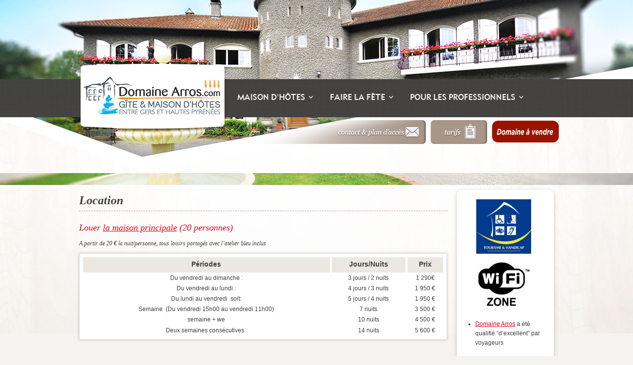

--- FILE ---
content_type: text/html; charset=UTF-8
request_url: https://www.domainearros.com/sauvegarde-tarif/
body_size: 8471
content:
<!DOCTYPE html>
<html lang="fr-FR">
<head>
	<!-- Global site tag (gtag.js) - Google Analytics -->
<script async src="https://www.googletagmanager.com/gtag/js?id=UA-130629918-10"></script>
<script>
  window.dataLayer = window.dataLayer || [];
  function gtag(){dataLayer.push(arguments);}
  gtag('js', new Date());

  gtag('config', 'UA-130629918-10');
</script>

<meta charset="UTF-8" />
<meta name="viewport" content="width=device-width, initial-scale=1">
<title>sauvegarde tarif | Domaine Arros</title>
<link rel="profile" href="https://gmpg.org/xfn/11" />
<link rel="pingback" href="https://www.domainearros.com/xmlrpc.php" />
<script src="https://www.domainearros.com/wp-content/themes/domainearros/js/jquery-1.9.0.min.js" type="text/javascript"></script>
<!--[if lt IE 9]>
<script src="https://www.domainearros.com/wp-content/themes/domainearros/js/html5.js" type="text/javascript"></script>
<![endif]-->

<script src="https://www.domainearros.com/wp-content/themes/domainearros/js/domainearros.js" type="text/javascript"></script>

<link rel='dns-prefetch' href='//ajax.googleapis.com' />
<link rel='dns-prefetch' href='//s.w.org' />
<link rel="alternate" type="application/rss+xml" title="Domaine Arros &raquo; Flux" href="https://www.domainearros.com/feed/" />
		<script type="text/javascript">
			window._wpemojiSettings = {"baseUrl":"https:\/\/s.w.org\/images\/core\/emoji\/13.0.0\/72x72\/","ext":".png","svgUrl":"https:\/\/s.w.org\/images\/core\/emoji\/13.0.0\/svg\/","svgExt":".svg","source":{"concatemoji":"https:\/\/www.domainearros.com\/wp-includes\/js\/wp-emoji-release.min.js?ver=5.5.17"}};
			!function(e,a,t){var n,r,o,i=a.createElement("canvas"),p=i.getContext&&i.getContext("2d");function s(e,t){var a=String.fromCharCode;p.clearRect(0,0,i.width,i.height),p.fillText(a.apply(this,e),0,0);e=i.toDataURL();return p.clearRect(0,0,i.width,i.height),p.fillText(a.apply(this,t),0,0),e===i.toDataURL()}function c(e){var t=a.createElement("script");t.src=e,t.defer=t.type="text/javascript",a.getElementsByTagName("head")[0].appendChild(t)}for(o=Array("flag","emoji"),t.supports={everything:!0,everythingExceptFlag:!0},r=0;r<o.length;r++)t.supports[o[r]]=function(e){if(!p||!p.fillText)return!1;switch(p.textBaseline="top",p.font="600 32px Arial",e){case"flag":return s([127987,65039,8205,9895,65039],[127987,65039,8203,9895,65039])?!1:!s([55356,56826,55356,56819],[55356,56826,8203,55356,56819])&&!s([55356,57332,56128,56423,56128,56418,56128,56421,56128,56430,56128,56423,56128,56447],[55356,57332,8203,56128,56423,8203,56128,56418,8203,56128,56421,8203,56128,56430,8203,56128,56423,8203,56128,56447]);case"emoji":return!s([55357,56424,8205,55356,57212],[55357,56424,8203,55356,57212])}return!1}(o[r]),t.supports.everything=t.supports.everything&&t.supports[o[r]],"flag"!==o[r]&&(t.supports.everythingExceptFlag=t.supports.everythingExceptFlag&&t.supports[o[r]]);t.supports.everythingExceptFlag=t.supports.everythingExceptFlag&&!t.supports.flag,t.DOMReady=!1,t.readyCallback=function(){t.DOMReady=!0},t.supports.everything||(n=function(){t.readyCallback()},a.addEventListener?(a.addEventListener("DOMContentLoaded",n,!1),e.addEventListener("load",n,!1)):(e.attachEvent("onload",n),a.attachEvent("onreadystatechange",function(){"complete"===a.readyState&&t.readyCallback()})),(n=t.source||{}).concatemoji?c(n.concatemoji):n.wpemoji&&n.twemoji&&(c(n.twemoji),c(n.wpemoji)))}(window,document,window._wpemojiSettings);
		</script>
		<style type="text/css">
img.wp-smiley,
img.emoji {
	display: inline !important;
	border: none !important;
	box-shadow: none !important;
	height: 1em !important;
	width: 1em !important;
	margin: 0 .07em !important;
	vertical-align: -0.1em !important;
	background: none !important;
	padding: 0 !important;
}
</style>
	<link rel='stylesheet' id='wp-block-library-css'  href='https://www.domainearros.com/wp-includes/css/dist/block-library/style.min.css?ver=5.5.17' type='text/css' media='all' />
<link rel='stylesheet' id='contact-form-7-css'  href='https://www.domainearros.com/wp-content/plugins/contact-form-7/includes/css/styles.css?ver=4.3.1' type='text/css' media='all' />
<link rel='stylesheet' id='jquery-ui-theme-css'  href='https://ajax.googleapis.com/ajax/libs/jqueryui/1.11.4/themes/pepper-grinder/jquery-ui.min.css?ver=1.11.4' type='text/css' media='all' />
<link rel='stylesheet' id='jquery-ui-timepicker-css'  href='https://www.domainearros.com/wp-content/plugins/contact-form-7-datepicker/js/jquery-ui-timepicker/jquery-ui-timepicker-addon.min.css?ver=5.5.17' type='text/css' media='all' />
<link rel='stylesheet' id='style-css'  href='https://www.domainearros.com/wp-content/themes/domainearros/style.css?ver=5.5.17' type='text/css' media='all' />
<link rel='stylesheet' id='fancybox-css'  href='https://www.domainearros.com/wp-content/plugins/easy-fancybox/fancybox/jquery.fancybox-1.3.7.min.css?ver=1.5.7' type='text/css' media='screen' />
<link rel='stylesheet' id='wpbc-css-bts-css'  href='https://www.domainearros.com/wp-content/plugins/booking/interface/bs/css/bs.min.css?ver=2.0.0' type='text/css' media='all' />
<link rel='stylesheet' id='wpbc-css-client-css'  href='https://www.domainearros.com/wp-content/plugins/booking/css/client.css?ver=1.1' type='text/css' media='all' />
<link rel='stylesheet' id='wpbc-css-calendar-css'  href='https://www.domainearros.com/wp-content/plugins/booking/css/calendar.css?ver=1.0' type='text/css' media='all' />
<link rel='stylesheet' id='wpbc-css-calendar-skin-css'  href='https://www.domainearros.com/wp-content/plugins/booking/css/skins/traditional-light.css?ver=1.0' type='text/css' media='all' />
<script type='text/javascript' src='https://www.domainearros.com/wp-includes/js/jquery/jquery.js?ver=1.12.4-wp' id='jquery-core-js'></script>
<script type='text/javascript' src='https://www.domainearros.com/wp-includes/js/jquery/jquery-migrate.min.js?ver=1.4.1' id='jquery-migrate-js'></script>
<script type='text/javascript' id='wpbc-global-vars-js-extra'>
/* <![CDATA[ */
var wpbc_global1 = {"wpbc_ajaxurl":"https:\/\/www.domainearros.com\/wp-admin\/admin-ajax.php","wpdev_bk_plugin_url":"https:\/\/www.domainearros.com\/wp-content\/plugins\/booking","wpdev_bk_today":"new Array( parseInt(2026), parseInt(1), parseInt(18), parseInt(16), parseInt(16) )","visible_booking_id_on_page":"[]","booking_max_monthes_in_calendar":"2y","user_unavilable_days":"[999]","wpdev_bk_edit_id_hash":"","wpdev_bk_plugin_filename":"wpdev-booking.php","bk_days_selection_mode":"multiple","wpdev_bk_personal":"0","block_some_dates_from_today":"0","message_verif_requred":"Ce champ est obligatoire","message_verif_requred_for_check_box":"Cette case doit \u00eatre coch\u00e9e","message_verif_requred_for_radio_box":"Au moins une option doit etre s\u00e9lectionn\u00e9e","message_verif_emeil":"Incorrecte champ couriel","message_verif_same_emeil":"Vos email ne sont pas les m\u00eames","message_verif_selectdts":"Merci de s\u00e9lectionner vos dates de r\u00e9servation dans le calendrier.","parent_booking_resources":"[]","new_booking_title":"Thank you for your online booking.  We will send confirmation of your booking as soon as possible.","new_booking_title_time":"7000","type_of_thank_you_message":"message","thank_you_page_URL":"http:\/\/ns386498.ovh.net\/~arros","is_am_pm_inside_time":"false","is_booking_used_check_in_out_time":"false","wpbc_active_locale":"fr_FR"};
/* ]]> */
</script>
<script type='text/javascript' src='https://www.domainearros.com/wp-content/plugins/booking/js/wpbc_vars.js?ver=1.0' id='wpbc-global-vars-js'></script>
<script type='text/javascript' src='https://www.domainearros.com/wp-content/plugins/booking/js/datepick/jquery.datepick.js?ver=1.0' id='wpbc-datepick-js'></script>
<script type='text/javascript' src='https://www.domainearros.com/wp-content/plugins/booking/js/datepick/jquery.datepick-fr.js?ver=1.0' id='wpbc-datepick-localize-js'></script>
<script type='text/javascript' src='https://www.domainearros.com/wp-content/plugins/booking/js/client.js?ver=1.0' id='wpbc-main-client-js'></script>
<link rel="https://api.w.org/" href="https://www.domainearros.com/wp-json/" /><link rel="alternate" type="application/json" href="https://www.domainearros.com/wp-json/wp/v2/pages/447" /><link rel="EditURI" type="application/rsd+xml" title="RSD" href="https://www.domainearros.com/xmlrpc.php?rsd" />
<link rel="wlwmanifest" type="application/wlwmanifest+xml" href="https://www.domainearros.com/wp-includes/wlwmanifest.xml" /> 
<meta name="generator" content="WordPress 5.5.17" />
<link rel="canonical" href="https://www.domainearros.com/sauvegarde-tarif/" />
<link rel='shortlink' href='https://www.domainearros.com/?p=447' />
<link rel="alternate" type="application/json+oembed" href="https://www.domainearros.com/wp-json/oembed/1.0/embed?url=https%3A%2F%2Fwww.domainearros.com%2Fsauvegarde-tarif%2F" />
<link rel="alternate" type="text/xml+oembed" href="https://www.domainearros.com/wp-json/oembed/1.0/embed?url=https%3A%2F%2Fwww.domainearros.com%2Fsauvegarde-tarif%2F&#038;format=xml" />
<style type="text/css">.recentcomments a{display:inline !important;padding:0 !important;margin:0 !important;}</style>		<style type="text/css" id="wp-custom-css">
			.styled {
    border: 0;
    line-height: 2.5;
    padding: 0 20px;
    font-size: 2rem;
    text-align: center;
    color: #fff;
    text-shadow: 1px 1px 1px #000;
    border-radius: 10px;
    background-color: rgba(220, 0, 0, 1);
    background-image: linear-gradient(to top left,
                                      rgba(0, 0, 0, .2),
                                      rgba(0, 0, 0, .2) 30%,
                                      rgba(0, 0, 0, 0));
    box-shadow: inset 2px 2px 3px rgba(255, 255, 255, .6),
                inset -2px -2px 3px rgba(0, 0, 0, .6);
	display: block;
  margin: auto;
	
}

.styled:hover {
    background-color: rgba(255, 0, 0, 1);
}

.styled:active {
    box-shadow: inset -2px -2px 3px rgba(255, 255, 255, .6),
                inset 2px 2px 3px rgba(0, 0, 0, .6);
}

@media(min-width: 900px)
    {
    .styled
    {
    display:none;
    }
    }
		</style>
		
<!-- Easy FancyBox 1.5.7 using FancyBox 1.3.7 - RavanH (http://status301.net/wordpress-plugins/easy-fancybox/) -->
<script type="text/javascript">
/* <![CDATA[ */
var fb_timeout = null;
var fb_opts = { 'overlayShow' : true, 'hideOnOverlayClick' : true, 'showCloseButton' : true, 'centerOnScroll' : true, 'enableEscapeButton' : true, 'autoScale' : true };
var easy_fancybox_handler = function(){
	/* IMG */
	var fb_IMG_select = 'a[href*=".jpg"]:not(.nofancybox,.pin-it-button), area[href*=".jpg"]:not(.nofancybox), a[href*=".jpeg"]:not(.nofancybox,.pin-it-button), area[href*=".jpeg"]:not(.nofancybox), a[href*=".png"]:not(.nofancybox,.pin-it-button), area[href*=".png"]:not(.nofancybox)';
	jQuery(fb_IMG_select).addClass('fancybox image');
	var fb_IMG_sections = jQuery('div.gallery ');
	fb_IMG_sections.each(function() { jQuery(this).find(fb_IMG_select).attr('rel', 'gallery-' + fb_IMG_sections.index(this)); });
	jQuery('a.fancybox, area.fancybox, li.fancybox a:not(li.nofancybox a)').fancybox( jQuery.extend({}, fb_opts, { 'transitionIn' : 'elastic', 'easingIn' : 'easeOutBack', 'transitionOut' : 'elastic', 'easingOut' : 'easeInBack', 'opacity' : false, 'hideOnContentClick' : false, 'titleShow' : true, 'titlePosition' : 'over', 'titleFromAlt' : true, 'showNavArrows' : true, 'enableKeyboardNav' : true, 'cyclic' : false }) );
	/* Auto-click */ 
	jQuery('#fancybox-auto').trigger('click');
}
/* ]]> */
</script>
</head>

<body data-rsssl=1 class="page-template-default page page-id-447">
<div id="page" class="hfeed site">
		<header id="masthead" class="site-header" role="banner">
		

		<nav role="navigation" class="site-navigation main-navigation">
			<div id="centrenav">
			
				<h1 class="site-title"><a href="https://www.domainearros.com/" title="Domaine Arros" rel="home">Domaine Arros</a></h1>
			
		
			<div id="menuprincipal">
				<a id="a_domaine">Maison d'hôtes</a>
				<a id="a_fete">Faire la fête</a>
				<a id="a_prof">Pour les professionnels</a>
			</div>
			</div>
		
		<div id="panneau">
		<div class="centrepan" id="p_domaine">
			<div class="introgauche">
			Bienvenue au Domaine Arros,<br/> Maison et Chambres d'hôtes 4 épis entre Gers et Hautes Pyrénées<br/>
			<span class="capacite">Capacité de 14 personnes</span><br/>
									<a href="https://www.domainearros.com/tarifschambre/" class="tarifs_pro_button">tarifs professionnels</a>	
			</div>
			<div class="sousmenu">
				<a href="https://www.domainearros.com/la-maison-dhotes/" class="buttonss mh"><span>Maison D'hôtes</span></a>
				<a href="https://www.domainearros.com/latelier-bleu/" class="buttonss ab"><span>L'atelier Bleu</span></a>	
				<a href="https://www.domainearros.com/tables-dhotes/" class="buttonss th"><span>Tables D'hôtes</span></a>	
				<a href="https://www.domainearros.com/loisirs-et-detente/" class="buttonss ld"><span>Loisirs et détente</span></a>			
			</div>
		
		</div>
		<div class="centrepan" id="p_fete">
				<div class="introgauche">
				Tout pour une fête réussie : Mariage, banquets,  réunion de famille,
				cousinades …
				<a href="https://www.domainearros.com/calendier-des-reservations/"><span>Calendrier des disponibilités</span></a>	<br/>
										<a href="https://www.domainearros.com/tarifs-faire-la-fete/" class="tarifs_pro_button">tarifs professionnels</a>	
				</div>
				<div class="sousmenu">
					<a href="https://www.domainearros.com/location-du-domaine/" class="buttonss locad"><span>Location du domaine</span></a>
					<a href="https://www.domainearros.com/l-pavillon-bleu/" class="buttonss pb"><span>Le pavillon bleu</span></a>			
					<a href="https://www.domainearros.com/mariage-de-reve/" class="buttonss mr"><span>Mariage de rêve</span></a>			
					<a href="https://www.domainearros.com/vos-voeux/" class="buttonss cd"><span>Vos voeux</span></a>			
				</div>
			
		</div>		
		<div class="centrepan" id="p_pro">
			<div class="introgauche">
			Accueil de groupes type “grands comptes” 
			pour réunions, séminaires, formations, résidentiels
			<br/>
			<span class="capacite">Capacité de 14 personnes</span>
						<br/>
						<a href="https://www.domainearros.com/tarifs-professionnels/" class="tarifs_pro_button">tarifs professionnels</a>	
			</div>
			<div class="sousmenu">
				<a href="https://www.domainearros.com/soiree-etape/" class="buttonss se"><span>Soirée étape</span></a>
				<a href="https://www.domainearros.com/residentiel-2/" class="buttonss re"><span>Résidentiel</span></a>			
				<a href="https://www.domainearros.com/residentiel/" class="buttonss je"><span>Journée d'étude</span></a>			
				<a href="https://www.domainearros.com/prestations-complementaires/" class="buttonss pc"><span>Prestations complémentaires</span></a>			
			</div>
	
		</div>
		</div>
		</nav>
		
		<div class="centreplz">
			<div id="menuresa">
				<a href="https://www.domainearros.com/contact-et-plan-dacces/" class="contact_button">contact & plan d'accès</a>
				<a href="https://www.domainearros.com/tarifs/" class="tarifs_button">tarifs</a>	
				<a href="https://www.domainearros.com/reserver/" class="reserver_button"><span>Domaine en vente</span></a>	
			</div>
		</div>
		<!-- .site-navigation .main-navigation -->
	</header><!-- #masthead .site-header -->

	<div id="main" class="site-main">

		<div id="primary" class="content-area">
			<div id="content" class="site-content" role="main">

				
					
<article id="post-447" class="post-447 page type-page status-publish hentry">
	<header class="entry-header">
		<h1 class="entry-title">sauvegarde tarif</h1>
	</header><!-- .entry-header -->

	<div class="entry-content">
		<div id="colgauchelarge">
<h3>Location</h3>
<h4>Louer <a title="La maison d’hôtes" href="https://www.domainearros.com//la-maison-dhotes/">la maison principale</a> (20 personnes)</h4>
<p>A partir de 20 € la nuit/personne, tous loisirs partagés avec l&#8217;atelier bleu inclus</p>
<table class="tabchambredhotes" style="height: 175px; width: 100%;" border="1" cellspacing="1" cellpadding="1">
<tbody>
<tr>
<th style="text-align: center;">Périodes</th>
<th style="text-align: center;">Jours/Nuits</th>
<th style="text-align: center;">Prix</th>
</tr>
<tr>
<td>Du vendredi au dimanche :</td>
<td style="text-align: center;">3 jours / 2 nuits</td>
<td style="text-align: center;">1 290€</td>
</tr>
<tr>
<td>Du vendredi au lundi :</td>
<td style="text-align: center;">4 jours / 3 nuits</td>
<td style="text-align: center;">1 950 €</td>
</tr>
<tr>
<td>Du lundi au vendredi  soit:</td>
<td style="text-align: center;">5 jours / 4 nuits</td>
<td style="text-align: center;">1 950 €</td>
</tr>
<tr>
<td>Semaine  (Du vendredi 15h00 au vendredi 11h00)</td>
<td style="text-align: center;">7 nuits</td>
<td style="text-align: center;">3 500 €</td>
</tr>
<tr>
<td>semaine + we</td>
<td style="text-align: center;">10 nuits</td>
<td style="text-align: center;">4 500 €</td>
</tr>
<tr>
<td>Deux semaines consécutives :</td>
<td style="text-align: center;">14 nuits</td>
<td style="text-align: center;">5 600 €</td>
</tr>
</tbody>
</table>
<h4>Louer l’annexe, gîte 3 épis <a title="L’atelier bleu" href="https://www.domainearros.com//latelier-bleu/">« atelier bleu »</a><span>4 adultes, 4 enfants</span></h4>
<p>A partir de 10 € la nuit/personnes, tous loisirs partagés avec la Maison (pas d&#8217;accès)</p>
<table border="1" cellspacing="1" cellpadding="1">
<tbody>
<tr>
<th style="text-align: center;">Périodes</th>
<th style="text-align: center;">Jours/Nuits</th>
<th style="text-align: center;">Prix</th>
</tr>
<tr>
<td style="text-align: justify;">Du vendredi au dimanche</td>
<td style="text-align: center;">3 jours / 2 nuits</td>
<td style="text-align: center;">320€</td>
</tr>
<tr>
<td style="text-align: justify;">Du vendredi au lundi</td>
<td style="text-align: center;">4 jours / 3 nuits</td>
<td style="text-align: center;">420€</td>
</tr>
<tr>
<td style="text-align: justify;">Du lundi au vendredi</td>
<td style="text-align: center;">5 jours / 4 nuits</td>
<td style="text-align: center;">440€</td>
</tr>
<tr>
<td style="text-align: justify;">Semaine (du vendredi au vendredi)</td>
<td style="text-align: center;">7 nuits</td>
<td style="text-align: center;">780€</td>
</tr>
<tr>
<td style="text-align: justify;">Semaine + WE</td>
<td style="text-align: center;">10 nuits</td>
<td style="text-align: center;">960€</td>
</tr>
<tr>
<td style="text-align: justify;">Deux semaines consécutives</td>
<td style="text-align: center;">14 nuits</td>
<td style="text-align: center;">1 120€</td>
</tr>
</tbody>
</table>
<h4>Louer <a title="Location du domaine" href="https://www.domainearros.com//location-du-domaine/">TOUT le Domaine</a>, hors«Mariage/Banquet» (34 personnes + appoints)</h4>
<p>Domaine privatif mais entretenu, tous loisirs. &#8220;Chez vous&#8221;</p>
<table class="Default">
<tbody>
<tr>
<th class="hd" style="font-weight: bold; text-align: center;">Descriptif</th>
<th class="hd" style="font-weight: bold; text-align: center;">Tarifs*</th>
</tr>
<tr>
<td class="fcalt">Maison + annexe atelier bleu + résonance sans Pavillon bleu<br />
<span>hébergement 34 pers. environ</span></td>
<td class="alt">Maison + atelier bleu+ 1 résonance pour 3 jours de location</td>
</tr>
</tbody>
</table>
<h4><span style="font-size: 1em;"><br />
Frais annexes et consommables : selon devis</span></h4>
<p>&nbsp;</p>
<hr />
<h3 class="chambresdhotes">Nos chambres d&#8217;hôtes</h3>
<h4>Séjour en <a title="Les chambres" href="https://www.domainearros.com//les-chambres/">chambres d&#8217;hôtes</a></h4>
<p>Nous privilégions les longs séjours.</p>
<table class="sejourchambredhotes">
<tbody>
<tr>
<th class="hd">Petits déjeuners inclus pour le nombre d&#8217;occupants</th>
<th class="hd" width="95">1 nuit</th>
<th class="hd" width="95">2 nuits:<br />
<span> remise 10 % total</span></th>
<th class="hd" width="95">3 nuits:<br />
<span> remise 15 % total</span></th>
<th class="hd" width="95">nuit supplémentaire: <span>remise 25 % total</span></th>
</tr>
<tr>
<td class="fcalt" style="text-align: left;">Caravelle ou Circus</p>
<p><span>2 adultes</span></td>
<td class="alt" style="font-weight: bold; text-align: center;">119 €</td>
<td class="alt" style="font-weight: bold; text-align: center;">214 €</td>
<td class="alt" style="font-weight: bold; text-align: center;">303 €</td>
<td class="alt" style="font-weight: bold; text-align: center;">380 €</td>
</tr>
<tr>
<td class="fc" style="text-align: left;">Caravelle ou Circus</p>
<p><span>2 adultes / 1 ou 2 enfants de moins de 12 ans</span></td>
<td style="font-weight: bold; text-align: center;">145 €</td>
<td style="font-weight: bold; text-align: center;">261 €</td>
<td style="font-weight: bold; text-align: center;">369 €</td>
<td style="font-weight: bold; text-align: center;">464 €</td>
</tr>
<tr>
<td class="fcalt" style="text-align: left;">Flacon (handicapés) ou Jeu des dames</p>
<p><span>2 adultes</span></td>
<td class="alt" style="font-weight: bold; text-align: center;">99 €</td>
<td class="alt" style="font-weight: bold; text-align: center;">178 €</td>
<td class="alt" style="font-weight: bold; text-align: center;">252 €</td>
<td class="alt" style="font-weight: bold; text-align: center;">317 €</td>
</tr>
<tr>
<td class="fc" style="text-align: left;">Duplex Sacre du printemps</p>
<p><span>jusqu&#8217;à 4 adultes</span></td>
<td style="font-weight: bold; text-align: center;">159 €</td>
<td style="font-weight: bold; text-align: center;">286 €</td>
<td style="font-weight: bold; text-align: center;">405 €</td>
<td style="font-weight: bold; text-align: center;">508 €</td>
</tr>
<tr>
<td class="fcalt" style="text-align: left;">Duplex Circus et Luna Park</p>
<p><span>jusqu&#8217;à 4 adultes et 2 enfants de moins de 12 ans</span></td>
<td class="alt" style="text-align: center; font-weight: bold;">239 €</td>
<td class="alt" style="text-align: center; font-weight: bold;">430 €</td>
<td class="alt" style="text-align: center; font-weight: bold;">609 €</td>
<td class="alt" style="text-align: center; font-weight: bold;">765 €</td>
</tr>
<tr>
<td class="alt">Triplex &#8220;atelier bleu&#8221;, rattaché</p>
<p>aux prestations de chambres d&#8217;hôtes</p>
<p><span>4 adultes et 4 enfants</span></td>
<td class="alt" style="text-align: center; font-weight: bold;">290 €</td>
<td class="alt" style="text-align: center; font-weight: bold;">484 €</td>
<td class="alt" style="text-align: center; font-weight: bold;">685 €</td>
<td class="alt" style="text-align: center; font-weight: bold;">860 €</td>
</tr>
<tr>
<td class="alt">Soirée étape ou BB</td>
<td class="alt" style="text-align: center; font-weight: bold;">69 €</td>
<td class="alt" style="text-align: center; font-weight: bold;"></td>
<td class="alt" style="text-align: center; font-weight: bold;"></td>
<td class="alt" style="text-align: center; font-weight: bold;"></td>
</tr>
<tr>
<td class="alt">Forfait bien être 3 jours 2 nuits en DP + soin + panier d’accueil</td>
<td class="alt" style="text-align: center; font-weight: bold;">345 €</td>
<td class="alt" style="text-align: center; font-weight: bold;">Voir détails</td>
<td class="alt" style="text-align: center; font-weight: bold;">onglet</td>
<td class="alt" style="text-align: center; font-weight: bold;">&#8220;Bien être&#8221;</td>
</tr>
</tbody>
</table>
<table>
<tbody>
<tr>
<th>Services</th>
<th width="95">Tarifs</th>
</tr>
<tr>
<td>Lit bébé jusqu&#8217;à 4 ans</td>
<td class="center" style="text-align: center;">Offert</td>
</tr>
<tr>
<td>Accueil chien (sur demande)</td>
<td class="center" style="text-align: center;">15 €</td>
</tr>
<tr>
<td>Dîner adulte + apéritif, vin,café, digestif</td>
<td class="center" style="text-align: center;">33 €</td>
</tr>
<tr>
<td>Dîner adulte / ados sans alcool</td>
<td class="center" style="text-align: center;">26 €</td>
</tr>
<tr>
<td>Repas enfant jusqu&#8217;à 12 ans</td>
<td class="center" style="text-align: center;">14 €</td>
</tr>
<tr>
<td>Repas enfant -4 ans</td>
<td class="center" style="text-align: center;">Offert</td>
</tr>
</tbody>
</table>
</div>
<div id="petitcoldroite">
<div class="panneau"><img loading="lazy" class="alignnone size-full wp-image-368" alt="tourisme-et-handicap_150" src="https://www.domainearros.com//wp-content/uploads/2013/03/tourisme-et-handicap_150.png" width="150" height="150" /><br />
<img loading="lazy" class="alignnone size-full wp-image-369" alt="wifi" src="https://www.domainearros.com//wp-content/uploads/2013/03/wifi.png" width="150" height="150" /></p>
<div class="TA_excellent" id="TA_excellent404">
<ul class="TA_links Izhbqvhu" id="VCm92NcqoP">
<li class="06T4Pz" id="aS4w6Jvf"><a href="http://www.tripadvisor.fr/Hotel_Review-g1223746-d1930117-Reviews-Domaine_Arros-Montegut_Gers_Midi_Pyrenees.html" target="_blank">Domaine Arros</a> a été qualifié &#8220;d&#8217;excellent&#8221; par voyageurs</li>
</ul>
</div>
<p>&nbsp;</p>
<p><img loading="lazy" class="alignnone size-full wp-image-373" alt="ancv" src="https://www.domainearros.com//wp-content/uploads/2013/03/ancv1.png" width="150" height="150" /><br />
<img loading="lazy" class="alignnone size-full wp-image-376" alt="stopaccueil" src="https://www.domainearros.com//wp-content/uploads/2013/03/stopaccueil.png" width="150" height="150" /></p>
</div>
</div>
					</div><!-- .entry-content -->
</article><!-- #post-447 -->

					
				
			</div><!-- #content .site-content -->
		</div><!-- #primary .content-area -->



	

	<footer id="colophon" class="site-footer" role="contentinfo">

		
		<div class="site-info">
		<a href="https://www.domainearros.com/plan-du-domaine/" id="plan_domaine">
				Découvrez le domaine dans son intégralité
		</a>
		
		<div class="fl">
						<h6>le domaine Arros sur les réseaux sociaux :</h6>
			<a class="decal_plus" href="https://plus.google.com/113262465161028762033/about" class="trip_a"><img src="https://www.domainearros.com/wp-content/themes/domainearros/i/google_plus.png"/></a>
			<img src="https://www.domainearros.com/wp-content/themes/domainearros/i/separatorfooter.png"/>
			
			<a href="http://www.tripadvisor.fr/Hotel_Review-g1223746-d1930117-Reviews-Domaine_Arros-Montegut_Gers_Midi_Pyrenees.html" class="trip_a"><img src="https://www.domainearros.com/wp-content/themes/domainearros/i/tripadvisor.png"/></a>
			<img src="https://www.domainearros.com/wp-content/themes/domainearros/i/separatorfooter.png"/>
			<a href="http://www.youtube.com/user/DomaineArros" class="youtube_a"><img src="https://www.domainearros.com/wp-content/themes/domainearros/i/youtube.png"/></a>
			<img src="https://www.domainearros.com/wp-content/themes/domainearros/i/separatorfooter.png"/>
			<a href="http://www.flickr.com/photos/domainearros32/" class="flickr_a"><img src="https://www.domainearros.com/wp-content/themes/domainearros/i/flickr.png"/></a>
			<img src="https://www.domainearros.com/wp-content/themes/domainearros/i/separatorfooter.png"/>
			<a href="http://www.facebook.com/Domainearros" class="facebook_a"><img src="https://www.domainearros.com/wp-content/themes/domainearros/i/facebook.png"/></a>
			</div>
			<a href="http://www.entreprises.gouv.fr/marques-nationales-tourisme"><img class="labelhandi" src="https://www.domainearros.com/wp-content/themes/domainearros/labelhandicap.png"/></a>
			<br/>
			<a id="cgv__" href="https://www.domainearros.com/conditions-generales-ventes/" >Conditions générales de vente</a>
		</div><!-- .site-info -->
	</footer><!-- #colophon .site-footer -->
	</div><!-- #main .site-main -->
</div><!-- #page .hfeed .site -->

<script type='text/javascript' src='https://www.domainearros.com/wp-content/plugins/contact-form-7/includes/js/jquery.form.min.js?ver=3.51.0-2014.06.20' id='jquery-form-js'></script>
<script type='text/javascript' id='contact-form-7-js-extra'>
/* <![CDATA[ */
var _wpcf7 = {"loaderUrl":"https:\/\/www.domainearros.com\/wp-content\/plugins\/contact-form-7\/images\/ajax-loader.gif","recaptchaEmpty":"Please verify that you are not a robot.","sending":"Envoi en cours ..."};
/* ]]> */
</script>
<script type='text/javascript' src='https://www.domainearros.com/wp-content/plugins/contact-form-7/includes/js/scripts.js?ver=4.3.1' id='contact-form-7-js'></script>
<script type='text/javascript' src='https://www.domainearros.com/wp-includes/js/jquery/ui/core.min.js?ver=1.11.4' id='jquery-ui-core-js'></script>
<script type='text/javascript' src='https://www.domainearros.com/wp-includes/js/jquery/ui/datepicker.min.js?ver=1.11.4' id='jquery-ui-datepicker-js'></script>
<script type='text/javascript' id='jquery-ui-datepicker-js-after'>
jQuery(document).ready(function(jQuery){jQuery.datepicker.setDefaults({"closeText":"Fermer","currentText":"Aujourd\u2019hui","monthNames":["janvier","f\u00e9vrier","mars","avril","mai","juin","juillet","ao\u00fbt","septembre","octobre","novembre","d\u00e9cembre"],"monthNamesShort":["Jan","F\u00e9v","Mar","Avr","Mai","Juin","Juil","Ao\u00fbt","Sep","Oct","Nov","D\u00e9c"],"nextText":"Suivant","prevText":"Pr\u00e9c\u00e9dent","dayNames":["dimanche","lundi","mardi","mercredi","jeudi","vendredi","samedi"],"dayNamesShort":["dim","lun","mar","mer","jeu","ven","sam"],"dayNamesMin":["D","L","M","M","J","V","S"],"dateFormat":"d MM yy","firstDay":1,"isRTL":false});});
</script>
<script type='text/javascript' src='https://ajax.googleapis.com/ajax/libs/jqueryui/1.11.4/i18n/datepicker-fr.min.js?ver=1.11.4' id='jquery-ui-fr-js'></script>
<script type='text/javascript' src='https://www.domainearros.com/wp-content/plugins/contact-form-7-datepicker/js/jquery-ui-timepicker/jquery-ui-timepicker-addon.min.js?ver=5.5.17' id='jquery-ui-timepicker-js'></script>
<script type='text/javascript' src='https://www.domainearros.com/wp-content/plugins/contact-form-7-datepicker/js/jquery-ui-timepicker/i18n/jquery-ui-timepicker-fr.js?ver=5.5.17' id='jquery-ui-timepicker-fr-js'></script>
<script type='text/javascript' src='https://www.domainearros.com/wp-includes/js/jquery/ui/widget.min.js?ver=1.11.4' id='jquery-ui-widget-js'></script>
<script type='text/javascript' src='https://www.domainearros.com/wp-includes/js/jquery/ui/mouse.min.js?ver=1.11.4' id='jquery-ui-mouse-js'></script>
<script type='text/javascript' src='https://www.domainearros.com/wp-includes/js/jquery/ui/slider.min.js?ver=1.11.4' id='jquery-ui-slider-js'></script>
<script type='text/javascript' src='https://www.domainearros.com/wp-includes/js/jquery/ui/button.min.js?ver=1.11.4' id='jquery-ui-button-js'></script>
<script type='text/javascript' src='https://www.domainearros.com/wp-content/plugins/contact-form-7-datepicker/js/jquery-ui-sliderAccess.js?ver=5.5.17' id='jquery-ui-slider-access-js'></script>
<script type='text/javascript' src='https://www.domainearros.com/wp-content/themes/domainearros/js/small-menu.js?ver=20120206' id='small-menu-js'></script>
<script type='text/javascript' src='https://www.domainearros.com/wp-includes/js/wp-embed.min.js?ver=5.5.17' id='wp-embed-js'></script>
<script type='text/javascript' src='https://www.domainearros.com/wp-content/plugins/easy-fancybox/fancybox/jquery.fancybox-1.3.7.min.js?ver=1.5.7' id='jquery-fancybox-js'></script>
<script type='text/javascript' src='https://www.domainearros.com/wp-content/plugins/easy-fancybox/jquery.easing.pack.js?ver=1.3' id='jquery-easing-js'></script>
<script type='text/javascript' src='https://www.domainearros.com/wp-content/plugins/easy-fancybox/jquery.mousewheel.min.js?ver=3.1.12' id='jquery-mousewheel-js'></script>

<script type="text/javascript">
jQuery(document).on('ready post-load', easy_fancybox_handler );
</script>
<script>
  (function(i,s,o,g,r,a,m){i['GoogleAnalyticsObject']=r;i[r]=i[r]||function(){
  (i[r].q=i[r].q||[]).push(arguments)},i[r].l=1*new Date();a=s.createElement(o),
  m=s.getElementsByTagName(o)[0];a.async=1;a.src=g;m.parentNode.insertBefore(a,m)
  })(window,document,'script','//www.google-analytics.com/analytics.js','ga');

  ga('create', 'UA-19907609-32', 'auto');
  ga('send', 'pageview');

</script>
</body>
</html>

--- FILE ---
content_type: text/css
request_url: https://www.domainearros.com/wp-content/themes/domainearros/style.css?ver=5.5.17
body_size: 10697
content:
/* @override 
	http://ns386498.ovh.net/~arros/wp-content/themes/domainearros/style.css?ver=3.5.1
	http://ns386498.ovh.net/~arros/wp-content/themes/domainearros/style.css?ver=3.9
	http://www.domainearros.com/wp-content/themes/domainearros/style.css?ver=3.9
	http://www.domainearros.com/wp-content/themes/domainearros/style.css?ver=3.9.1
	http://www.domainearros.com/wp-content/themes/domainearros/style.css?ver=3.9.2
	http://www.domainearros.com/wp-content/themes/domainearros/style.css?ver=4.1.5
	http://www.domainearros.com/wp-content/themes/domainearros/style.css?ver=4.4.2
	http://www.domainearros.com/wp-content/themes/domainearros/style.css?ver=4.4.7
	http://www.domainearros.com/wp-content/themes/domainearros/style.css?ver=4.4.11 */

/*
Theme Name: domainearros
Theme URI: http://underscores.me/
Author: Underscores.me
Author URI: http://underscores.me/
Description: Description
Version: 1.0
License: GNU General Public License
License URI: license.txt
Tags:

This theme, like WordPress, is licensed under the GPL.
Use it to make something cool, have fun, and share what you've learned with others.

Resetting and rebuilding styles have been helped along thanks to the fine work of
Eric Meyer http://meyerweb.com/eric/tools/css/reset/index.html
along with Nicolas Gallagher and Jonathan Neal http://necolas.github.com/normalize.css/
and Blueprint http://www.blueprintcss.org/
*/




/* =Reset
-------------------------------------------------------------- */

html, body, div, span, applet, object, iframe,
h1, h2, h3, h4, h5, h6, p, blockquote, pre,
a, abbr, acronym, address, big, cite, code,
del, dfn, em, font, ins, kbd, q, s, samp,
small, strike, strong, sub, sup, tt, var,
dl, dt, dd, ol, ul, li,
fieldset, form, label, legend,
table, caption, tbody, tfoot, thead, tr, th, td {
	border: 0;
	font-family: inherit;
	font-size: 100%;
	font-style: inherit;
	font-weight: inherit;
	margin: 0;
	outline: 0;
	padding: 0;
	-webkit-font-smoothing: antialiased; 
	vertical-align: baseline;
}
html {
	font-size: 62.5%; /* Corrects text resizing oddly in IE6/7 when body font-size is set using em units http://clagnut.com/blog/348/#c790 */
	overflow-y: scroll; /* Keeps page centred in all browsers regardless of content height */
	-webkit-text-size-adjust: 100%; /* Prevents iOS text size adjust after orientation change, without disabling user zoom */
	-ms-text-size-adjust: 100%; /* www.456bereastreet.com/archive/201012/controlling_text_size_in_safari_for_ios_without_disabling_user_zoom/ */
	
}

body.home div#main{
	min-height: 400px!important;
}
body {
	background-image: url(i/maison2.jpg);
	background-repeat: no-repeat;
	background-attachment:fixed;
	background-position-x: center;
	background-position-y: -240px;
	background-position:  center -240px;
	background-color: #f4f3ef;
}

body.home {
	background-image: url(i/maison2.jpg);
	background-repeat: no-repeat;
	background-attachment:fixed;
	background-position-x: center;
	background-position:  center 0px;
	background-color: #f4f3ef;
	-moz-transition: all 2s ease;
	transition: all 2s ease;
	-webkit-transition: all 2s ease;
}
@font-face {
    font-family: 'metromedium_lt_tworegular';
    src: url('metromediumlt-two-webfont.eot');
    src: url('metromediumlt-two-webfont.eot?#iefix') format('embedded-opentype'),
         url('metromediumlt-two-webfont.woff') format('woff'),
         url('metromediumlt-two-webfont.ttf') format('truetype'),
         url('metromediumlt-two-webfont.svg#metromedium_lt_tworegular') format('svg');
    font-weight: normal;
    font-style: normal;

}


article,
aside,
details,
figcaption,
figure,
footer,
header,
hgroup,
nav,
section {
	display: block;
}
ol, ul {
	list-style: none;
}
table { /* tables still need 'cellspacing="0"' in the markup */
	border-collapse: separate;
	border-spacing: 0;
}
caption, th, td {
	font-weight: normal;
	text-align: left;
}
blockquote:before, blockquote:after,
q:before, q:after {
	content: "";
}
blockquote, q {
	quotes: "" "";
}
a:focus {
	outline: thin dotted;
}
a:hover,
a:active { /* Improves readability when focused and also mouse hovered in all browsers people.opera.com/patrickl/experiments/keyboard/test */
	outline: 0;
}
a img {
	border: 0;
}


/* =Global
----------------------------------------------- */

body,
button,
input,
select,
textarea {
	color: #404040;
	font-family: sans-serif;
	font-size: 16px;
	font-size: 1.6rem;
	line-height: 1.5;
}

/* Headings */
h1,h2,h3,h4,h5,h6 {
	clear: both;
}

h3 {
	font: italic bold 24px Georgia, "Times New Roman", Times, serif;
	border-bottom: 1px dashed #e98390;
	padding-bottom: 7px;
	margin-bottom: 11px;
	padding-top: 8px;
}

h3.pictodiner {
	background: url(i/icon_manger_H3.png) left top no-repeat;
	padding-left: 60px;
	}
	h3.pictoptidej {
		background: url(i/icon_croissant_H3.png) left top no-repeat;
		padding-left: 60px;
		}

#post-34 div.entry-content div.coldroite div.panneau {
	background : url('i/ptitdej.jpg') 0 185px no-repeat #fff;

	height: 430px;
	margin-bottom: 20px;
}

a.boutontrf.tmh {
	background:  url(i/tarifmh.jpg);
}
a.boutontrf.ttp {
	background:  url(i/tarif_pro.jpg);
}
a.boutontrf.tflf {
	background:  url(i/tarifflf.jpg);
}
h4 span {
	font-size: 12px;
	color: #952f3b;
}

hr {
	background-color: #ccc;
	border: 0;
	height: 1px;
	margin-bottom: 1.5em;
}

/* Text elements */
p {
	margin-bottom: 1.5em;
}
ul, ol {
	margin: 0 0 1.5em 3em;
}
ul {
	list-style: disc;
	margin-left: 18px;
}
ol {
	list-style: decimal;
	margin-left: 21px;
}

div.colgauche ol li {
	font-size: 14px;
	margin-bottom: 10px;
	margin-top: 10px;
}

#post-40 div.entry-content div.colgauche ol li a {
	font-size: 12px;
	font-style: italic;
	color: #222;
	text-decoration: none;
	border-bottom: 1px dotted #888;
}

span.panneauimportant {
	font: italic 16px Georgia, "Times New Roman", Times, serif;
}

ul ul, ol ol, ul ol, ol ul {
	margin-bottom: 0;
	margin-left: 1.5em;
}
dt {
	font-weight: bold;
}
dd {
	margin: 0 1.5em 1.5em;
}
b, strong {
	font-weight: bold;
}
dfn, cite, em, i {
	font-style: italic;
}
blockquote {
	margin: 0 1.5em;
}
address {
	margin: 0 0 1.5em;
}
pre {
	background: #eee;
	font-family: "Courier 10 Pitch", Courier, monospace;
	font-size: 15px;
	font-size: 1.5rem;
	line-height: 1.6;
	margin-bottom: 1.6em;
	padding: 1.6em;
	overflow: auto;
	max-width: 100%;
}
code, kbd, tt, var {
	font: 15px Monaco, Consolas, "Andale Mono", "DejaVu Sans Mono", monospace;
}
abbr, acronym {
	border-bottom: 1px dotted #666;
	cursor: help;
}
mark, ins {
	background: #fff9c0;
	text-decoration: none;
}
sup,
sub {
	font-size: 75%;
	height: 0;
	line-height: 0;
	position: relative;
	vertical-align: baseline;
}
sup {
	bottom: 1ex;
}
sub {
	top: .5ex;
}
small {
	font-size: 75%;
}
big {
	font-size: 125%;
}
figure {
	margin: 0;
}
table {
	margin: 0 0 1.5em;
	width: 100%;
}
th {
	font-weight: bold;
	font-size: 14px;
	background-color: #ece7e0;
	padding-bottom: 5px;
	padding-top: 5px;
	border: 2px solid #fff;
}

#colgauchelarge table.sejourchambredhotes tbody tr span {
	font-family: Georgia, "Times New Roman", Times, serif;
	font-style: italic;

	float: left;
	width: 100%;

}

#colgauchelarge table.sejourchambredhotes tbody tr th.hd span {
	font-size: 10px;
	font-style: italic!;
	letter-spacing: 0;
	padding: ;
	border: none;
}

#colgauchelarge table.sejourchambredhotes tbody tr td {
		border-bottom: 1px dashed #DDD;
		padding-top: 5px;
		padding-bottom: 5px;
	}

button,
input,
select,
textarea {
	font-size: 100%; /* Corrects font size not being inherited in all browsers */
	margin: 0; /* Addresses margins set differently in IE6/7, F3/4, S5, Chrome */
	vertical-align: baseline; /* Improves appearance and consistency in all browsers */
	*vertical-align: middle; /* Improves appearance and consistency in all browsers */
}

input.wpcf7-form-control {
	padding: 10px!important;
}

form.wpcf7-form p {
	font-size: 12px;
	font-weight: bold;
	margin-bottom: 20px;
}

textarea.wpcf7-form-control.wpcf7-textarea {
	width: 406px;
	height: 120px;
}

#post-40 div.entry-content div.coldroite div a.fancybox img.aligncenter.size-medium.wp-image-804 {
	margin-bottom: 20px;
}

#wpcf7-f106-p30-o1 form.wpcf7-form div.colgauche {
	width: 330px;
	border-radius: 15px;
	background-color: rgba(255, 255, 255, 0.73);
	padding: 30px;
}

select.wpcf7-form-control {


	
}

input.wpcf7-form-control.wpcf7-submit {
background:none;
	background: no-repeat left top #da021d;
	padding: 15px 25px!important;
	color: #fff;
	text-shadow: 1px 1px 2px rgba(0, 0, 0, 0.6);
	font-family: Georgia, "Times New Roman", Times, serif;
	font-style: italic;
	border-radius: 10px;
	border: none;
	transition: all 0.3s ease;
	-webkit-transition:  all 0.3s ease;
	box-shadow: none;
}

#CDSSCROLLINGRAVE {
	float: right;
	margin-bottom: 40px;
	display: block;
}

input.wpcf7-form-control.wpcf7-submit:hover {
background: no-repeat left top #9b0013;
padding: 15px 25px!important;
	color: #fff;
	text-shadow: 1px 1px 2px rgba(0, 0, 0, 0.6);
	font-family: Georgia, "Times New Roman", Times, serif;
	font-style: italic;
	border-radius: 10px;
	border: none;
	box-shadow: none;
}

div.coldroite p span.puceform{
	background: url('i/puce_form.png') no-repeat 0 -3px;
	padding-left: 17px;
}

p.introform {
	font: italic 20px Georgia, "Times New Roman", Times, serif!important;
	text-align: center;
	padding: 20px 1px;
	border: 1px solid #baaca3;
	background: url('../images/bg.jpg') no-repeat left top #d5cdc7;
	border-radius: 10px;
}

div.contactjpg {
	background: url('i/contact.jpg') no-repeat left top;
	height: 290px;
	padding-left: 686px;
	padding-top: 39px;
}

div.txtmobile {
	width: 217px;
	height: 27px;
	text-align: center;
	font: italic 14px Georgia, "Times New Roman", Times, serif;
	padding-top: 4px;
	
	
}
input.wpcf7-captchar {
	width: 30%;
}

p.datear_form {
	width: 30%;
	float: left;
}


input.wpcf7-date.hasDatepicker {
	width: 120px;
}

div.txtadresse {
	width: 217px;
	height: 27px;
	text-align: center;
	font: italic 14px Georgia, "Times New Roman", Times, serif;
	padding-top: 4px;
	color: #fff;
}
.icon_f{
	background:  url('i/icon_fixe.png') no-repeat 5px 5px;
}
.icon_m{
	background:  url('i/icon_mobil.png') no-repeat 12px 3px;
}
div.txtadresse a{
	
	color: #fff;


}
span.custompavillonbleu {
	background: url(i/pavillon-bleu.png) no-repeat center -11px;
	display: block;
	height: 220px;
	margin-left: -18px;
	width: 100%;
}

span.custompavillonbleu a {
	margin-top: 180px;
	float: left;
background: no-repeat left top #da021d;
padding: 10px 15px;
color: #fff;
text-shadow: 1px 1px 2px rgba(0, 0, 0, 0.6);
border-radius: 10px;
border: none;
transition: all 0.3s ease;
-webkit-transition:  all 0.3s ease;
margin-left: 99px;
font: italic 14px Georgia, "Times New Roman", Times, serif;
}
span.custompavillonbleu a:hover {
	background: no-repeat left top #9b0013;

	font-style: italic;
}

a.lienloisir,a.lienloisir:visited {
	margin-top: 13px;
	float: left;
background: no-repeat left top #da021d;
padding: 10px 15px;
color: #fff;
text-shadow: 1px 1px 2px rgba(0, 0, 0, 0.6);
border-radius: 10px;
border: none;
transition: all 0.3s ease;
-webkit-transition:  all 0.3s ease;

font: italic 14px Georgia, "Times New Roman", Times, serif;
margin-left: 250px;
}
a.lienloisir:hover {
	background: no-repeat left top #9b0013;
	color: #fff;
	font-style: italic;
}
a.lienvoirchambre ,
a.lienvoirchambre:visited {
	float: left;
background: no-repeat left top #da021d;
padding: 10px 15px;
color: #fff;
text-shadow: 1px 1px 2px rgba(0, 0, 0, 0.6);
border-radius: 10px;
border: none;
transition: all 0.3s ease;
-webkit-transition:  all 0.3s ease;

font: italic 14px Georgia, "Times New Roman", Times, serif;
margin-left: 5px;
margin-top: -30px;
}

#p_fete div.introgauche a span {
		float: left;
	background: no-repeat left top #da021d;
	padding: 10px 15px;
	color: #fff;
	text-shadow: 1px 1px 2px rgba(0, 0, 0, 0.6);
	border-radius: 10px;
	border: none;
	transition: all 0.3s ease;
	-webkit-transition:  all 0.3s ease;
	
	font: italic 14px Georgia, "Times New Roman", Times, serif;
	margin-top: 10px;
}

a.lienvoirchambre:visited {
	
} 
#post-44 div.entry-content div.coldroite div.panneau a {

background: no-repeat left top #e5e0dd;
padding: 6px 15px;
color: #da021d;

border-radius: 10px;
border: none;
transition: all 0.3s ease;
-webkit-transition:  all 0.3s ease;

font: italic 14px/39px Georgia, "Times New Roman", Times, serif;
margin-left: 5px;
margin-top: 0;	
}
#post-44 div.entry-content div.coldroite div.panneau a:hover {
background: no-repeat left top #9b0013;
color: #fff;
font-style: italic;
}
a.lienvoirchambre:hover, {
	background: no-repeat left top #9b0013;
	color: #fff;
	font-style: italic;
}

span.tarif {
	border-radius: 7px;
	padding: 10px;
	float: left;
	width: 87%;
	margin-left: 20px;
	margin-top: 10px;
	background-color: #e5e0dd;
	text-align: center;
	font-size: 14px;
}


.tarif_v2 {
	border-radius: 7px;
	padding: 10px;
/*	float: left;*/
/*	width: 87%;*/
/*	margin-left: 20px;*/
	margin-top: 10px;
	background-color: #e5e0dd;
	text-align: center;
	font-size: 14px;
}
#post-44 div.entry-content div.colgauche span.tarif div.infocomp {
	font-family: Georgia, "Times New Roman", Times, serif;
	font-style: italic;
}

span.tarif em {
	font-weight: bold;
	font-size: 14px;
}

h3.sport_h3 {
	padding-left: 40px;
	background: url(i/cup.png) no-repeat 5px 7px;
}
h3.farniente {
	padding-left: 40px;
	background: url(i/shades.png) no-repeat 2px 15px;
}
h3.decouverte_h3 {
	padding-left: 40px;
	background: url(i/globe.png) no-repeat 9px 5px;
}
h3.musique {
	padding-left: 40px;
	background: url(i/key.png) no-repeat 9px 5px;
}

form.wpcf7-form div.coldroite p {
	margin-bottom: 10px;
	padding-bottom: 10px;
	border-bottom: 1px solid #d3cdc1;
}

button,
input {
	line-height: normal; /* Addresses FF3/4 setting line-height using !important in the UA stylesheet */
	*overflow: visible;  /* Corrects inner spacing displayed oddly in IE6/7 */
}
button,
html input[type="button"],
input[type="reset"],
input[type="submit"] {
	border: 1px solid #ccc;
	border-color: #ccc #ccc #bbb #ccc;
	border-radius: 3px;
	background: #e6e6e6;
	-webkit-box-shadow: inset 0 1px 0 rgba(255,255,255,0.5), inset 0 15px 17px rgba(255,255,255,0.5), inset 0 -5px 12px rgba(0,0,0,0.05);
	-moz-box-shadow: inset 0 1px 0 rgba(255,255,255,0.5), inset 0 15px 17px rgba(255,255,255,0.5), inset 0 -5px 12px rgba(0,0,0,0.05);
	box-shadow: inset 0 1px 0 rgba(255,255,255,0.5), inset 0 15px 17px rgba(255,255,255,0.5), inset 0 -5px 12px rgba(0,0,0,0.05);
	color: rgba(0,0,0,.8);
	cursor: pointer; /* Improves usability and consistency of cursor style between image-type 'input' and others */
	-webkit-appearance: button; /* Corrects inability to style clickable 'input' types in iOS */
	font-size: 12px;
	font-size: 1.4rem;
	line-height: 1;
	padding: 1.12em 1.5em 1em;
	text-shadow: 0 1px 0 rgba(255,255,255,.8);
}
button:hover,
html input[type="button"]:hover,
input[type="reset"]:hover,
input[type="submit"]:hover {
	border-color: #ccc #bbb #aaa #bbb;
	-webkit-box-shadow: inset 0 1px 0 rgba(255,255,255,0.8), inset 0 15px 17px rgba(255,255,255,0.8), inset 0 -5px 12px rgba(0,0,0,0.02);
	-moz-box-shadow: inset 0 1px 0 rgba(255,255,255,0.8), inset 0 15px 17px rgba(255,255,255,0.8), inset 0 -5px 12px rgba(0,0,0,0.02);
	box-shadow: inset 0 1px 0 rgba(255,255,255,0.8), inset 0 15px 17px rgba(255,255,255,0.8), inset 0 -5px 12px rgba(0,0,0,0.02);
}
button:focus,
html input[type="button"]:focus,
input[type="reset"]:focus,
input[type="submit"]:focus,
button:active,
html input[type="button"]:active,
input[type="reset"]:active,
input[type="submit"]:active {
	border-color: #aaa #bbb #bbb #bbb;
	-webkit-box-shadow: inset 0 -1px 0 rgba(255,255,255,0.5), inset 0 2px 5px rgba(0,0,0,0.15);
	-moz-box-shadow: inset 0 -1px 0 rgba(255,255,255,0.5), inset 0 2px 5px rgba(0,0,0,0.15);
	box-shadow: inset 0 -1px 0 rgba(255,255,255,0.5), inset 0 2px 5px rgba(0,0,0,0.15);
}
input[type="checkbox"],
input[type="radio"] {
	box-sizing: border-box; /* Addresses box sizing set to content-box in IE8/9 */
	padding: 0; /* Addresses excess padding in IE8/9 */
}
input[type="search"] {
	-webkit-appearance: textfield; /* Addresses appearance set to searchfield in S5, Chrome */
	-moz-box-sizing: content-box;
	-webkit-box-sizing: content-box; /* Addresses box sizing set to border-box in S5, Chrome (include -moz to future-proof) */
	box-sizing: content-box;
}
input[type="search"]::-webkit-search-decoration { /* Corrects inner padding displayed oddly in S5, Chrome on OSX */
	-webkit-appearance: none;
}
button::-moz-focus-inner,
input::-moz-focus-inner { /* Corrects inner padding and border displayed oddly in FF3/4 www.sitepen.com/blog/2008/05/14/the-devils-in-the-details-fixing-dojos-toolbar-buttons/ */
	border: 0;
	padding: 0;
}
input[type=text],
input[type=email],
textarea {
	color: #666;
	border: 1px solid #ccc;
	border-radius: 3px;
}

h4 {
	color: #da021d;
	font: italic 18px Georgia, "Times New Roman", Times, serif;
	padding-bottom: 12px;
	padding-top: 12px;
	padding-left: 0;
}

#post-186 div.entry-content div.coldroite div.bloc_chambre.h4bleu h4 {
	color: #a0b67e;
}

input[type=text]:focus,
input[type=email]:focus,
textarea:focus {
	color: #111;
}
input[type=text],
input[type=email] {
	padding: 3px;
}
textarea {
	overflow: auto; /* Removes default vertical scrollbar in IE6/7/8/9 */
	padding-left: 3px;
	vertical-align: top; /* Improves readability and alignment in all browsers */
	width: 98%;
}

/* Links */
a {
	color: #da021d;
}

div.colgauche {
	float: left;
width: 47%;
padding: 1% 1% 1% 0;
	margin-right: 4%;
	font-size: 12px;
}
div.coldroite {
	font-size: 12px;
	float: left;
	width: 46%;
	padding: 1%;
}

#wpcf7-f106-p30-o1 form.wpcf7-form div.coldroite {
	padding-left: 0;
	padding-right: 0;
	width: 55%;
}

div#colgauchelarge {
	font-size: 12px;
	float: left;
	width: 76%;
	padding: 1%;
}
div#petitcoldroite {
	font-size: 12px;
	float: left;
	width: 20%;
	padding: 1%;
}

#colgauchelarge p {
	font-family: Georgia, "Times New Roman", Times, serif;
	font-style: italic;
}

#colgauchelarge table {
	margin-top: 10px;
	padding: 5px;
	border: 1px solid #ddd;
	background-color: #fff;
	-moz-box-shadow: 0 0 5px rgba(0, 0, 0, 0.22);
	-webkit-box-shadow: 0 0 5px rgba(0, 0, 0, 0.22);
	box-shadow: 0 0 5px rgba(0, 0, 0, 0.22);
}

a:visited {
	color: inherit;
}



a:hover,
a:focus,
a:active {
	color: midnightblue;
}

/* Alignment */
.alignleft {
	display: inline;
	float: left;
	margin-right: 1.5em;
}
.alignright {
	display: inline;
	float: right;
	margin-left: 1.5em;
}
.aligncenter {
	clear: both;
	display: block;
	margin: 0 auto;
}

/* Text meant only for screen readers */
.assistive-text {
	clip: rect(1px 1px 1px 1px); /* IE6, IE7 */
	clip: rect(1px, 1px, 1px, 1px);
	position: absolute !important;

}

div#centrenav {
	width: 980px;
	margin: 0 auto;
	height: 96px;
}

h1.site-title a{
	background: url(i/domainearros.png) no-repeat;
	display: block;
	width: 315px;
	height: 150px;
	text-indent: -900px;
	float: left;
	z-index: 10;
	position: relative!important;

}

#centrenav h1.site-title {
	display: block;
	width: 315px;
	height: 150px;
	text-indent: -900px;
	float: left;
	z-index: 10;
	position: relative!important;
	margin-top: -19px;
}

#centrenav hgroup {
	float: left;
	width: 311px;
}
div.centrepan{
	width: 980px;
	margin: 0 auto;
/*	height: 196px;*/
	height: 206px;
}
div.centreplz{
	width: 980px;
	height: 96px;
	clear: both;
	margin-bottom: 0;
	margin-left: auto;
	margin-right: auto;
	padding-top: 0;
}

#menuresa {
	float: right;
	width: 617px;
	margin-top: -17px;
}
#menuresa a{
	float: left;
}
#menuresa a.contact_button {
	display: block;
	background: url(i/contact.png) -28px no-repeat;
	width: 348px;
	height: 48px;
	text-indent: -9999px;
	-webkit-transition: opacity 0.2s ease-in-out;
	margin-right: 10px;
		opacity: 1;
}
#menuresa a.contact_button:hover{
	display: block;

	opacity: 0.8;

	text-indent: -9999px;
}

#menuresa a.tarifs_button {
	display: block;
	background: url(i/tarifs.png) no-repeat;
width: 114px;
height: 48px;
	text-indent: -9999px;
	-webkit-transition: opacity 0.2s ease-in-out;
	margin-right: 10px;
}

a.boutontrf {
		
		background: #a7968a;
	background-repeat: no-repeat;
	width: 220px;
	height: 23px;
	text-align: center;
	color: #fff;
		-webkit-transition: opacity 0.2s ease-in-out;
		margin-right: 10px;
	text-shadow: 1px 1px 1px rgba(96, 79, 67, 0.76);
	padding: 162px 5px 13px;
	border-radius: 10px;
	line-height: 18px;
	font-size: 16px;
	text-decoration: none;
	float: left;
	box-shadow: inset -2px 1px 4px #705e53;
}
a.boutontrf:hover {

	background-color: #db0a1e;
	color: #fff;
	box-shadow: inset -1px 1px 4px rgba(57, 48, 42, 0.5);
}

td {
	text-align: center;
}

a.tarifs_pro_button {
		display: block;
		background: url(i/tarifs.png) no-repeat;
	width: 214px;
	height: 48px;
		text-indent: -9999px;
		-webkit-transition: opacity 0.2s ease-in-out;
		margin-right: 10px;
		margin-top: 10px;
		float: left;
		margin-bottom: 10px;
}

#colgauchelarge table tbody tr th {
	text-align: center;
}

a.tarifs_pro_button:hover{
	display: block;
	background: url(i/tarifs.png) no-repeat;
width: 114px;
height: 48px;
	opacity: 0.8;
	text-indent: -9999px;
}

#menuresa a.tarifs_button:hover{
	display: block;
	background: url(i/tarifs.png) no-repeat;
width: 114px;
height: 48px;
	opacity: 0.8;
	text-indent: -9999px;
}


#menuresa a.reserver_button {
	display: block;
	background: url(i/reserver.png) no-repeat;
	width: 135px;
	height: 48px;
	text-indent: -9999px;
		-webkit-transition: opacity 0.2s ease-in-out;
}
#menuresa a.reserver_button:hover{
	display: block;
	background: url(i/reserver.png) no-repeat;

	opacity: 0.8;
	text-indent: -9999px;
		-webkit-transition: opacity 0.2s ease-in-out;
}
.decal_plus{
	margin-top: 15px;
	margin-right: 2px;
}
div.sousmenu a.buttonss {
	display: block;
	width: 304px;
	height: 68px;
	background: #F0F;
	float: left;
	padding: 0;
	margin-top: 10px;
	margin-right: 0;
	margin-left: 18px;
	text-indent: -9999px;
}
div.sousmenu a.buttonss span{
	display: block;
	position: absolute;
	width: 304px;
	height: 68px;
	background: #FF0;
	opacity: 1;
	-webkit-transition: opacity 0.3s ease-in-out;
	transition: opacity  0.3s ease-in-out;
}
#p_domaine div.sousmenu a.buttonss.mh{
	background: url(i/maison_hover.png) no-repeat;}
#p_domaine div.sousmenu a.buttonss.mh span{
	background: url(i/maison.png) no-repeat;}

div#articlealaune {
	background: url(i/bienvenue.png) no-repeat;
	width: 359px;
	height: 54px;
	padding-top: 35px;
	padding-left: 200px;
	display: none;
	padding-right: 41px;
	font: italic 12px Georgia, "Times New Roman", Times, serif;
	position: absolute;
	margin-top: -20px;
}

#colophon div.site-info #plan_domaine a {
color: #444;
text-decoration: none;
position: absolute;
/*margin-left: -380px;*/
padding-left: 190px;
padding-top: 14px;
margin-top: -12px;
padding-right: 50px;
margin-left: 20px;
}
#colophon div.site-info #plan_domaine a:hover {

	color: #d8021d;

}

#plan_domaine{
	background:url(i/plan_btn.png) no-repeat;
	width: 430px;
	height: 54px;
	float: left;
	padding-top: 35px;
/*	padding-left: 30px;*/
	padding-right: 91px;
	font: italic 12px Georgia, "Times New Roman", Times, serif;
	/*position: absolute;*/
	margin-top: -20px;
	position: relative;
}

a#plan_domaine{
text-decoration: none;
}
a#plan_domaine:hover{
	color: #d8021d;
}
div.fl {
	width: 400px;
	float: left;	
}

.home #plan_domaine{
	margin-top: 20px;
}

#post-54 div.entry-content div.colgauche div.color_block.cleaar {
	margin-bottom: 20px;
}

#post-54 div.entry-content div.colgauche p a {

	background: no-repeat left top #da021d;
	padding: 10px 15px;
	color: #fff;
	text-shadow: 1px 1px 2px rgba(0, 0, 0, 0.6);
	border-radius: 10px;
	border: none;
	transition: all 0.3s ease;
	-webkit-transition:  all 0.3s ease;
	font: italic 14px Georgia, "Times New Roman", Times, serif;
	margin: 0 5px 10px 0;
}

span.grass {
	font-size: 15px;
	font-weight: bold;
}

#articlealaune a {
	color: #444;
	text-decoration: none;
	position: absolute;
	margin-left: -180px;
	padding-left: 190px;
	padding-top: 14px;
	margin-top: -12px;
	padding-right: 40px;
}
#articlealaune a:hover {
	color: #d8021d;
	text-decoration: none;
}

#p_domaine div.sousmenu a.buttonss.th{
	background: url(i/table_hover.png) no-repeat;}
#p_domaine div.sousmenu a.buttonss.th span{
	background: url(i/table.png) no-repeat;}
	
	#post-43 .icon_site {
		margin-right: 15px;
		margin-left: 15px;
	}
	
	
	
	#post-40 div.entry-content div.colgauche {
		clear: both;
	}
	
	#p_domaine div.sousmenu a.buttonss.ab{
	background: url(i/atelier_hover.png) no-repeat;}
#p_domaine div.sousmenu a.buttonss.ab span{
	background: url(i/atelier.png) no-repeat;}

#p_domaine div.sousmenu a.buttonss.ld{
	background: url(i/loisirs_hover.png) no-repeat;}
#p_domaine div.sousmenu a.buttonss.ld span{
	background: url(i/loisirs.png) no-repeat;}
	
	
#p_fete div.sousmenu a.buttonss.locad{
	background: url(i/location_domaine_hover.png) no-repeat;}
#p_fete div.sousmenu a.buttonss.locad span{
	background: url(i/location_domaine.png) no-repeat;}

#p_fete div.sousmenu a.buttonss.pb{
	background: url(i/pavillon_hover.png) no-repeat;}
#p_fete div.sousmenu a.buttonss.pb span{
	background: url(i/pavillon.png) no-repeat;}
	
#p_fete div.sousmenu a.buttonss.mr{
	background: url(i/mariage_hover.png) no-repeat;}
#p_fete div.sousmenu a.buttonss.mr span{
	background: url(i/mariage.png) no-repeat;}

#p_fete div.sousmenu a.buttonss.cd{
	background: url(i/voeux_hover.png) no-repeat;}
#p_fete div.sousmenu a.buttonss.cd span{
	background: url(i/voeux.png) no-repeat;}


#p_pro div.sousmenu a.buttonss.se{
	background: url(i/etape_hover.png) no-repeat;}
#p_pro div.sousmenu a.buttonss.se span{
	background: url(i/etape.png) no-repeat;}

#p_pro div.sousmenu a.buttonss.re{
	background: url(i/residentiel_hover.png) no-repeat;}
#p_pro div.sousmenu a.buttonss.re span{
	background: url(i/residentiel.png) no-repeat;}
	
#p_pro div.sousmenu a.buttonss.je{
	background: url(i/journeeetude_hover.png) no-repeat;}
#p_pro div.sousmenu a.buttonss.je span{
	background: url(i/journeeetude.png) no-repeat;}

#p_pro div.sousmenu a.buttonss.pc{
	background: url(i/presta_hover.png) no-repeat;}
#p_pro div.sousmenu a.buttonss.pc span{
	background: url(i/presta.png) no-repeat;}



div.sousmenu a.buttonss:hover span{
	opacity: 0;
}



div.sousmenu {
	padding-top: 20px;
}

div.introgauche {
	width: 28%;
	padding-top: 38px;
	padding-left: 30px;
	font: italic 16px Georgia, "Times New Roman", Times, serif;
	float: left;
	height: 100px;
}/* =Menu
----------------------------------------------- */
nav.main-navigation {
	clear: both;
	display: block;
	position: relative;
	z-index: 1!important;
	float: left;
	width: 100%;
	background: url(i/barremenu.png) repeat-x 0 20px;
	height: 120px;
	margin-top: 140px;
	opacity: 1;
	/*-webkit-transition: all 0,1s ease;
	transition: all 0,1s ease;*/
}
body.home nav.main-navigation {
	clear: both;
	display: block;
	position: relative;
	z-index: 1!important;
	float: left;
	width: 100%;
	background: url(i/barremenu.png) repeat-x 0 20px;
	height: 120px;
	margin-top: 1000px;
	opacity: 1;
	/*-webkit-transition: all 0,1s ease;
	transition: all 0,1s ease;*/
}

.main-navigation ul {
	list-style: none;
	margin: 0;
	padding-left: 0;
}
.main-navigation li {
	float: left;
	position: relative;
}

.main-navigation div#menuprincipal  a {
	display: block;
	text-decoration: none;
	  font-family: 'metromedium_lt_tworegular';
	  text-transform: uppercase;
	  color: #fff;
	  float: left;
	  background: url(i/menu_fleche.png) no-repeat right 16px;
	  margin-top: 35px;
	  margin-right: 15px;
	  padding: 10px 20px 30px 15px;

  }
 .main-navigation div#menuprincipal  a.active,
 .main-navigation div#menuprincipal  a.active:hover {
 	display: block;
 	text-decoration: none;
 	  font-family: 'metromedium_lt_tworegular';
 	  text-transform: uppercase;
 	  color: #333;
 	  float: left;
 	  border-top-left-radius: 6px;
 	  	  border-top-right-radius: 6px;
 	  background: url(i/menuprincipal_actif.png) no-repeat center -11px;
 	  margin-top: 35px;
 	  margin-right: 15px;
 	  padding: 10px 20px 30px 15px;

   }
   
    
.main-navigation div#menuprincipal a:hover {
	background: url(i/menu_fleche.png) no-repeat right 20px;
}
.main-navigation ul ul {
	-moz-box-shadow: 0 3px 3px rgba(0,0,0,0.2);
	-webkit-box-shadow: 0 3px 3px rgba(0,0,0,0.2);
	box-shadow: 0 3px 3px rgba(0,0,0,0.2);
	display: none;
	float: left;
	position: absolute;
		top: 1.5em;
		left: 0;
	z-index: 99999;
}
.main-navigation ul ul ul {
	left: 100%;
	top: 0;
}
#panneau{
	position: absolute;
	background: url(i/panneau.png);
	width: 100%;
	height: 160px;
	margin-top: 0;
	box-shadow: 0 3px 10px rgba(0, 0, 0, 0.35);
	overflow: hidden;
	margin-bottom: 10px;
}

div.bloc_chambre {
	background-color: rgba(255, 255, 255, 0.43);
	padding: 10px;
	margin-bottom: 20px;
	border-radius: 10px;
	
}
.handi {
	display: block;
	position: absolute;
	margin-top: -47px ;
	margin-left: 120px;
	text-indent: -9999px;
	
	background:#1259a7  url('i/handi.jpg') no-repeat center center;
	background-size: 120%;
	width: 15px;
	height: 15px;
	color: #1259a7;
}

#petitcoldroite .panneau img.alignnone {
/*	width: 40%;
	float: left;
	margin-right: 12px;
	*/
	width: 70%;
	margin: auto;
	left: 50%;
	margin-left: 20px;
}

.main-navigation ul ul a {
	width: 200px;
}
.main-navigation ul ul li {
}
.main-navigation li:hover > a {
}
.main-navigation ul ul :hover > a {
}
.main-navigation ul ul a:hover {
}
.main-navigation ul li:hover > ul {
	display: block;
}
.main-navigation li.current_page_item a,
.main-navigation li.current-menu-item a {
}

/* Small menu */
.menu-toggle {
	cursor: pointer;
}
.main-small-navigation .menu {
	display: none;
}


/* =Content
----------------------------------------------- */

.sticky {
}
.hentry {
	margin: 0 0 1.5em;
}
.entry-meta {
	clear: both;
}
.byline {
	display: none;
}
.single .byline,
.group-blog .byline {
	display: inline;
}
.entry-content,
.entry-summary {
	margin:0 0 0 0;
	line-height: 19px;
}

#post-849 div.entry-content {
	font-size: 14px;
}

h4.cuisineregionale {
	background: url('i/midipyrenees_icon.png') no-repeat ;
	padding-top: 11px;
	padding-left: 59px;
	margin-bottom: 10px;
	padding-bottom: 4px;
	margin-top: 20px;
}

div.price_location {
	float: left;
	margin: 10px 0 0 50px;
	font-size: 20px;
}

#post-40 div.entry-content div.intropage div.block_icon {
	float: left;
	margin-bottom: 50px;
	width: 59%;
}

div.introinter {
	font: italic 14px/22px Georgia, "Times New Roman", Times, serif;
	margin-bottom: 40px;
}

h4.cuisinenormande {
	background: url('i/normandie_icon.png') no-repeat;
	padding-top: 11px;
	padding-left: 59px;
	margin-bottom: 10px;
	padding-bottom: 4px;
	margin-top: 20px;
}
h4.cuisinecorse {
	background: url('i/corse_icon.png') no-repeat;	
	padding-top: 11px;
	padding-left: 59px;
	margin-bottom: 10px;
	padding-bottom: 4px;
	margin-top: 20px;
}

form.wpcf7-form div.colgauche p em {
	color: #da021c;
}
div.messagevente {
	font: 14px Georgia, "Times New Roman", Times, serif;
	text-align: center;
	color: #6e6553;
	padding-right: 20px;
	padding-left: 20px;
	margin-bottom: 90px;
	display: block;
	clear: both;
}

#content div.messagevente ul li {
	font-size: 14px;
}

#content div.messagevente h3 {
	font-size: 14px;
	border: none;
	margin-bottom: 0;
	margin-top: 20px;
}

#content div.messagevente ul {
	list-style: none;
}

#content div.messagevente h2 {
	font-size: 18px;
	font-weight: bold;
	margin-bottom: 20px;
}

#content div.messagevente p {
	font-size: 14px;
	line-height: 18px;
	display: ;
}

h4.cuisinevegetalienne{
	background: url('i/vege_icon.jpg') no-repeat;	
	padding-top: 11px;
	padding-left: 59px;
	margin-bottom: 10px;
	padding-bottom: 4px;
	margin-top: 20px;
}

.page-links {
	clear: both;
	margin: 0 0 1.5em;
}
div.entry-content div.titregauche h2 {
	font: 37px 'metromedium_lt_tworegular';
	float: left;
	margin-right: 69px;
	height: 90px;
font-family: Georgia, "Times New Roman", Times, serif;
font-style: italic;
}

div.intropage {
	font-family: Georgia, "Times New Roman", Times, serif;
	font-style: italic;
	padding-top: 10px;
	margin-bottom: 20px;
	min-height: 100px;
}

div.panneau {
	background: #fff;
	box-shadow: 0 3px 10px rgba(68, 68, 68, 0.28);
	padding: 19px;
	font-size: 12px;
	border-radius: 10px;
}
.plan_deg{
	width: 100%;
	/*height: 350px;*/
	float: left;
	background:  url('i/plan_deg.jpg') no-repeat left top;
	margin-bottom: 20px;
	clear: both;
}


div.panneau_v2 {
	background: #fff;
	box-shadow: 0 3px 10px rgba(68, 68, 68, 0.28);
	padding: 5px;
	font-size: 12px;
	border-radius: 10px;
	text-align: center;
	width: 950px;
}



p {
	margin-bottom: 10px;
}

div.panneau em {
	font-size: 10px;
}

div.entry-content div.titregauche h2 span {
	clear: both;
	font-family: Georgia, "Times New Roman", Times, serif;
	font-style: italic;
}



h1.entry-title {
	display: none;
}


/* =Asides
----------------------------------------------- */

.blog .format-aside .entry-title,
.archive .format-aside .entry-title {
	display: none;
}


/* =Media
----------------------------------------------- */

.site-header img,
.entry-content img,
.comment-content img,
.widget img {
	max-width: 100%; /* Fluid images for posts, comments, and widgets */
}



.site-header img,
.entry-content img,
.comment-content img[height],
img[class*="align"],
img[class*="wp-image-"] {
	height: auto; /* Make sure images with WordPress-added height and width attributes are scaled correctly */
}
.site-header img,
.entry-content img,
img.size-full {
	max-width: 100%;
	width: auto; /* Prevent stretching of full-size images with height and width attributes in IE8 */
}
.entry-content img.wp-smiley,
.comment-content img.wp-smiley {
	border: none;
	margin-bottom: 0;
	margin-top: 0;
	padding: 0;
}
.wp-caption {
	border: 1px solid #ccc;
	margin-bottom: 1.5em;
	max-width: 100%;
	position: relative;
}
.wp-caption img[class*="wp-image-"] {
	display: block;
	margin: 1.2% auto 0;
	max-width: 98%;
}
.wp-caption-text {
display: block;
text-align: center;
position: absolute;
margin-top: -100px;
margin-bottom: 50px;
width: 220px;
padding: 10px;
bottom: 24px;
right: 31px;
border-top-left-radius: 7px;
border-bottom-left-radius: 7px;
background-color: #FFF;
box-shadow: 0 3px 5px rgba(68, 68, 68, 0.23);
font-family: Georgia, "Times New Roman", Times, serif;
font-style: italic;
}

dl.gallery-item {
	position: relative;
}

.wp-caption .wp-caption-text {
	margin: 0.8075em 0;
	right: 0;
}
.site-content .gallery {
	margin-bottom: 1.5em;
	clear: both;
}



.site-content .gallery a img {
	border: none;
	height: auto;
	max-width: 90%;
}



.site-content .gallery dd {
	margin: 0;
}
.site-content .gallery-columns-4 .gallery-item {
}
.site-content .gallery-columns-4 .gallery-item img {
}

/* Make sure embeds and iframes fit their containers */
embed,
iframe,
object {
	max-width: 100%;
}


/* =Navigation
----------------------------------------------- */

.site-content .site-navigation {
	margin: 0 0 1.5em;
	overflow: hidden;
}
.site-content .nav-previous {
	float: left;
	width: 50%;
}
.site-content .nav-next {
	float: right;
	text-align: right;
	width: 50%;
}

/* =Comments
----------------------------------------------- */

.bypostauthor {
}

/* =Widgets
----------------------------------------------- */
header#masthead.site-header {

		background: url('i/menu_bg.png') no-repeat center bottom;
		height: 350px;
	
		-webkit-transition: all 0,3s ease;
		transition: all 0,3s ease;
}
 
body.home header#masthead.site-header {

		background-image: url('i/menu_bg.png');
		background-repeat: no-repeat;
		background-position-x:center;
		background-position-y: bottom;
		height: 0px;
		-moz-transition: all 0,3s ease;
		-webkit-transition: all 0,3s ease;
		transition: all 0,3s ease;
}

#post-849 div.entry-content h5 {
	font-size: 26px;
	padding-bottom: 15px;
	padding-top: 15px;
	border-bottom: 1px solid #dd0010;
	margin-bottom: 19px;
}

footer#colophon.site-footer {
	width: 980px;
	margin: 0 auto;
	font: italic 12px Georgia, "Times New Roman", Times, serif;
	height: 300px;
}

#colophon div.site-info img {
	
	
	
	}
	#colophon div.site-info a{
		/*margin-top: 5px;
		padding-top: 0;
		display: inline-block;
		padding-bottom: 40px;
		margin-bottom: 9px;*/
	}
	
	a#cgv__ {
		margin-right: 70px;
		float: right;
		padding-top: 10px;
	}
	
	#colophon div.site-info {
	
		text-align: right;
		clear: both;height: 110px;
		padding-top: 50px;
	
		
	
	}
	
	
	
	.home div.fl {
		padding-top: 20px;
	}

	
	#colophon div.site-info a.trip_a img {
	margin-bottom: 2px;
}
#colophon div.site-info a.flickr_a img {
	margin-bottom: 4px;
}
#colophon div.site-info a.facebook_a img {
	margin-bottom: 3px;
}
div#main.site-main {
	background: url('i/page_bg.jpg') no-repeat center top;
}

body.page-id-849 div#main.site-main {
	background: url('i/page_bg.jpg') center top no-repeat #d1cbbf;
	margin-top: -25px;
}

body.page-id-476 div#main.site-main,
body.page-id-327 div#main.site-main,
body.page-id-459 div#main.site-main,
body.page-id-412 div#main.site-main  {
	background: url('i/page_bg.jpg') no-repeat center top;
	margin-top: -25px;
}

#primary {
	width: 980px;
	margin: 0 auto;
}

.widget {
	margin: 0 0 1.5em;
}

/* Make sure select elements fit in widgets */
.widget select {
	max-width: 100%;
}

/* Search widget */
#searchsubmit {
	display: none;
}
#messageaccueil {
	position: absolute;
	z-index: 999;
	top: 0px;
	padding-left: 490px;
	height: 130px;
	background: url('i/baseline.png') no-repeat right -200px;
	text-indent: -9999px;
	width: 470px;
}

div.site_btn {
	/*width: 150px;*/
	width: 200px;
	padding: 20px 10px;
	color:#fff;
	background-color: #db0a1e;
	border-radius: 10px;
	text-transform: uppercase;
	margin: auto;
	
	text-align: center;
	margin: -120px 0 0 700px;
	position: absolute;
	display: none;
	
}
.cache{
	background-color: #fff;
	width: 240px;
	height: 30px;
	position: absolute;
	margin: -32px 0;
}

div.plan_suite {
	/*display: none;*/
}

span.capacite {
	clear: both;
	font: 14px Georgia, "Times New Roman", Times, serif;
	font-style: italic;
	color: #b5a79c;
}


.icon_block{
	float: left;
/*	margin-right: 10px;*/
	max-width: 80px;
}

#post-46 div.entry-content div.panneau_v2 h4 {
	padding-left: 50px;
	background:  url('i/icon_equipement_rouge.png') no-repeat 390px 3px;
	background-size: 40px;
}

.block_icon{
	margin: auto;
	width: 380px;
	
	
}

#post-46 div.entry-content div.panneau_v2 div.tarif_v2 p {
	clear: both;
	padding-top: 20px;

}

#post-46 div.entry-content div.panneau_v2 div.tarif_v2 {

}

.icon_site{
	width: 50px;
	height: 50px;
	margin: auto;
	padding: 2px;
	border-radius: 5px;
	
}

div.label_icon {
	clear: both;
	margin-top: 2px;
	font-size: 11px;
	line-height: 12px;
	text-align: center;
	padding-top: 2px;
}


.icon_deca{
	
	background: url('i/icon_deca.png') center center no-repeat #288fc8;

}
.icon_cafe{
	
	background: url('i/icon_cafe.png') center center no-repeat #4b3c26;

}
.icon_croissant{
	
	background: url('i/icon_croissant.png') center center no-repeat #f8b148;

}
.icon_pause{
	
	background: url('i/icon_pause.png') center center no-repeat #f21f1f;

}
.icon_reunion{
	
	background: url('i/icon_reunion.png') center center no-repeat #8ac73e;

}
.icon_traiteur{
	
	background: url('i/icon_manger.png') center center no-repeat #15c3cf;

}


input.icon_site.icon_print {
	border: none;
	-webkit-box-shadow: none;
	-moz-box-shadow: none;
	box-shadow: none;
	
	background: url('i/icon_print.png') center center no-repeat #15c3cf;
}
input.icon_site.icon_print:hover {
	border: none;
	-webkit-box-shadow: none;
	-moz-box-shadow: none;
	box-shadow: none;
	background-color: #19a4ae;
}


.icon_caviste{
	
	background: url('i/icon_caviste.png') center center no-repeat #a00d3d;

}
.icon_magie{
	
	background: url('i/icon_magie.png') center center no-repeat #514431;

}

.icon_coiffeur{
	
	background: url('i/icon_coiffeur.png') center center no-repeat #e53540;

}
.icon_photo{
	
	background: url('i/icon_photo.png') center center no-repeat #f29936;


}
.icon_deco{
	
	background: url('i/icon_deco.png') center center no-repeat #e43691;

}
.icon_chapiteau{
	
	background: url('i/icon_chapiteau.png') center center no-repeat #3bcbc4;

}

.icon_cuisine {
	background: url('i/icon_cuisine_equipe.png') center center no-repeat #9c90e2;
}
.icon_zen {
	background: url('i/icon_zen.png') center center no-repeat #e93581;
}
.icon_bulle {
	background: url('i/icon_bulle.png') center center no-repeat #a6cf45;
}
.icon_canoe {
	background: url('i/icon_canoe.png') center center no-repeat #138cc1;
}
.icon_nuit {
	background: url('i/icon_lune.png') center center no-repeat #554385;
}
.icon_jour {
	background: url('i/icon_jour.png') center center no-repeat #fcbb3d;
}
.icon_lit {
	background: url('i/icon_lit.png') center center no-repeat #6a5734;
}
.icon_fete {
	background: url('i/icon_fete.png') center center no-repeat #d1091d;
}

.icon_musique {
	background: url('i/icon_musique.png') center center no-repeat #99ba23;
}
.icon_lit_plus{
	background: url('i/icon_lit.png') center center no-repeat #99ba23;
}


#post-40 div.entry-content div.coldroite div.panneau div.block_icon div.icon_block {
	min-width: 100px;
}

#post-40 div.entry-content div.coldroite div.panneau div.block_icon.cleaar.bi_3 div.icon_block  {
	min-width: 150px;

}
#post-49 div.icon_block {
	min-width: 180px;
}

div.block_icon {
	width: 600px;
}

.bi_4  {
	min-width: 320px;
}

div.infocomp {
	font-size: 12px;
	padding-top: 10px;
}

.cleaar{
	clear: both;

}

#post-41 div.icon_block {
	min-width: 120px;
}

#post-41 div.entry-content div.coldroite div.panneau div.block_icon {
	width: 420px;
}

#post-41 div.entry-content div.intropage ul {
	font-size: 14px;
	float: left;
	margin-left: 40px;
}

#post-43 div.block_icon {
	width: 320px;
}
#post-43 div.block_icon.cleaar.bi_2 {
	width: 240px;
	padding-top: 20px;
}
div.block_icon.cleaar.bi_3 {
	width: 360px;
	padding-top: 20px;
}

#post-43 div.entry-content div.coldroite div.panneau {
	/*height: 300px;*/
}

.plus{
	width: 30px;
	height: 30px;
	float: left;
	margin-top: 15px;
	background:  url('i/plus.png') no-repeat center center;
	
}
.egale{
	width: 30px;
	height: 30px;
	float: left;
	margin-top: 15px;
	background:  url('i/egale.png') no-repeat center center;
	
}

div.color_block {
	border-radius: 7px;
	padding: 10px;
	float: left;
	width: 87%;
	margin-left: 20px;
	margin-top: 10px;
	background-color: #e5e0dd;
	text-align: center;
	font-size: 14px;
}

div.i_prix {
	font-size: 18px;
	width: 50px;
	height: 50px;
	float: left;
	font-style: italic;
	font-weight: bold;
	margin-top: 20px;
	color: #564c3d;
}

#post-54 div.entry-content div.colgauche div.color_block.cleaar div.block_icon div.i_prix {
	width: 100px;
}

#post-44 div.entry-content div.colgauche div.color_block.cleaar div.block_icon {
	width: 250px;
}



/*slider mariage*/
.slider_mariage, .slider_mariage2, .slider_mariage3 , .slider_mariage4{
	width: 420px;
	height: 260px;
	
	position: relative;
	margin-bottom: 30px;
	margin-left: 30px;
	overflow: hidden;
	
}
.slider_mariage p,.slider_mariage2 p,.slider_mariage3 p,.slider_mariage4 p{
	margin: 0;
	padding: 0;
	height: 300px;
}

a.elem_slider,a.elem_slider2, a.elem_slider3, a.elem_slider4{
	position: absolute;
	-webkit-transition: all 1.3s ease;
	transition: all 1.3s ease;
	margin: 0;
	top: 0;
}
body.home div#TA_excellent364.TA_excellent {
	text-align: right;
	float: right;
	margin-top: -60px;
}
div.prix_32 {
	float: left;
	margin: 20px;
	font-size: 18px;
}
div.wpcf7-response-output {
	clear: both;

}

form.wpcf7-form.sent div.wpcf7-mail-sent-ok {

background-color: #4ec447!important;
color: #fff;
	padding-top: 10px;
	padding-bottom: 10px;
}
img.labelhandi {
	margin-right: 60px;
	margin-top: 19px;
}
@media screen and (max-width: 970px) { 

	nav.main-navigation {
		clear: both;
		display: block;
		position: relative;
	
		float: left;
		width: 100%;
		background-image: NONE;
		background-color: #333;
		height: auto;
		margin-top: 140px;
		opacity: 1;
		/*-webkit-transition: all 0,1s ease;
		transition: all 0,1s ease;*/
	}
	
	div#menuprincipal {
		width: 100%;
		margin: -35px auto 0;
		clear: both;
	
		display: block;
		position: relative!important;
		background-color: #444240;
		height: auto;
		padding-top: 35px;
	}
	
	div.centrepan{
		width: 100%;
		margin: 0 auto;
		height: 100px;
	}
	div#centrenav {
		width: 100%;
		margin: 0 auto;
		height: auto;
	}
	div.centreplz{
		width: 100%;
		clear: both;
		margin-bottom: 0;
		margin-left: auto;
		margin-right: auto;
		padding-top: 0;
	}
	#centrenav h1.site-title {
		display: block;
		width: 100%!important;
		height: 150px;
		text-indent: -900px;
		float: none;
		z-index: 10;
		position: relative!important;
		margin-top: -19px;
	}
	
	h1.site-title a{
		background: url(i/domainearros.png) no-repeat;
		display: block;
		width: 315px;
		height: 150px;
		margin: 0 auto;
		text-indent: -900px;
		float: none;
		z-index: 10;
		position: relative!important;
	
	}
	#panneau{
		position: relative!important;
		background: url(i/panneau.png);
		width: 100%!important;
		height: 350px!important;
		margin-top: 0;
		box-shadow: none;
		overflow: hidden;
		opacity: 1;
		z-index: 9999;
		margin-bottom: 10px;
		padding-top: 0px;
	}
	div.introgauche {
		width:96%;
		padding: 2%;
		padding-top: 0px;
		padding-bottom: 0px;
		font: italic 16px Georgia, "Times New Roman", Times, serif;
		float: left;
		display: none;
	}
	#messageaccueil {
		position: absolute;
		z-index: 999;
		top: 0px;
		padding-left: 0;
		height: 130px;
		background: url('i/baseline.png') no-repeat right -200px;
		text-indent: -9999px;
		width: 100%;
	}
	footer#colophon.site-footer {
		width: 100%;
		margin: 0 auto;
		font: italic 12px Georgia, "Times New Roman", Times, serif;
	
	}
	div#articlealaune {
		background: url(i/bienvenue.png) no-repeat;
		width: 100%;
		height: 54px;
		padding:0px;
		display: none;
		padding-right: 41px;
		font: italic 12px Georgia, "Times New Roman", Times, serif;
		position: absolute;
		margin-top: -20px;
	}
	body.home nav.main-navigation {
		clear: both;
		display: block;
		position: relative;
		z-index: 1!important;
		float: left;
		width: 100%;
		background: url(i/barremenu.png) repeat-x 0 20px;
		height: 120px!important;
		margin-top: 200px!important;
		opacity: 1;
		/*-webkit-transition: all 0,1s ease;
		transition: all 0,1s ease;*/
	}
	.main-navigation div#menuprincipal  a,
	.main-navigation div#menuprincipal  a.active,
	.main-navigation div#menuprincipal  a.active:hover{
		display: inline-block;
		text-decoration: none;
		  font-family: 'metromedium_lt_tworegular';
		  text-transform: uppercase;
		  color: #fff;
		  float: none;
		  width: 100%;
		  text-align: center;
		 display: none;
		  background: none!important;
		  margin: 0 !important;
		  padding: 20px;
	
	  }
	  div.sousmenu a.buttonss {
	  	display: block;
	  	width: 304px;
	  	height: 68px;
	  	background: #F0F;
	  	float: left;
	  	padding: 0;
	  	margin: 0 au 10px;
	  	text-indent: -9999px;
	  }
	  
	  body.home {
	  	background-image: url(i/maison2.jpg);
	  	background-color: #f4f3ef;
	  	background-size: 300%;
	  	background-position: center top;
	  	-moz-transition: all 2s ease;
	  	transition: all 2s ease;
	  	-webkit-transition: all 2s ease;
	  }
	  div#main.site-main {
	  	background: #f4f3ee;
	  	
	  }
	body.home header#masthead.site-header {
	
			background-image: url('i/menu_bg.png');
			background-repeat: no-repeat;
			background-position-x:center;
			background-position-y: bottom;
			height: 400px;
			-moz-transition: all 0,3s ease;
			-webkit-transition: all 0,3s ease;
			transition: all 0,3s ease;
	}
	#colophon div.site-info a{
		display: none;
	}
	div.sousmenu{
		width: 100%;
		padding: 0px!important;
	}
	div.sousmenu a.buttonss{
		display: block;
		float: left;
		width: 42%!important;
		height: 28px;
		background: none!important;
		background-color: #b5a79c!important;
		color: #fff!important;
		opacity: 1;
		border-radius: 5px;
		text-align: center;
		padding-top: 2%!important;
			padding-bottom: 2%!important;
		font-size: 12px!important;
		text-indent: 0;
		-webkit-transition: opacity 0.3s ease-in-out;
		transition: opacity  0.3s ease-in-out;
	}
	#menuresa a{
		display: block;
		float: left!important;
		width: 80%!important;
		height: 18px!important;
		background: none!important;
		background-color: #b5a79c!important;
		color: #fff!important;
		opacity: 1;
		margin-bottom: 5px!important;
		margin: 2px 10%!important;
		border-radius: 5px!important;
		text-align: center;
		padding: 1%!important;
		font-size: 12px!important;
		text-indent: 0!important;
		-webkit-transition: opacity 0.3s ease-in-out;
		transition: opacity  0.3s ease-in-out;
	}
	div.sousmenu a.buttonss span{
		display: block;
		float: left;
		width: 40%!important;
		height: 28px;
		background: none!important;
		color: #fff!important;
		opacity: 1;
		border-radius: 5px;
		text-align: center;
		padding: 0%;
		font-size: 12px!important;
		text-indent: 0;
		padding: ;
		-webkit-transition: opacity 0.3s ease-in-out;
		transition: opacity  0.3s ease-in-out;
	}
	#menuresa {
		float: none;
		clear: both;
		height: 100px;
		width: 100%;
		margin-top: 0px;
		z-index: 1000;
		background-color: #323332!important;
	}
	
	#primary {
		width: 100%;
		margin: 110px auto 0;
	}
	a.tarifs_pro_button {
			display: none;
	}
	#colophon div.site-info {
	
	display: none!important;
	
	}
	div.intropage {
		font-family: Georgia, "Times New Roman", Times, serif;
		font-style: italic;
		padding-top: 10px;
		margin-bottom: 20px;
		min-height: 100px;
		clear: both;
	}
	div.colgauche {
		float: left;
	width: 98%;
	padding: 1% 1% 1% 0;
		margin-right: 4%;
		font-size: 12px;
	}
	div.coldroite {
		font-size: 12px;
		float: left;
		width: 98%;
		padding: 1%;
	}
	a.elem_slider,a.elem_slider2,a.elem_slider3{
		position: absolute;
		-webkit-transition: all 1.3s ease;
		transition: all 1.3s ease;
		margin: 0;
		top: 0;
		width: 95%!important;
	}
	header#masthead.site-header {
	
			background: none;
			height: 750px;
		
			-webkit-transition: all 0,3s ease;
			transition: all 0,3s ease;
	}
	.slider_mariage, .slider_mariage2, .slider_mariage3{
		width: 100%;
		height: 260px;
		
		position: relative;
		margin-bottom: 30px;
		margin-left: 0px;
		overflow: hidden;
		
	}



div#petitcoldroite {
	width: 100%;
		clear: both;
	}
	.entry-content,
	.entry-summary {
		padding: 8%;
	}
	div.contactjpg {
		background: #777;
		height: 290px;
		width: 100%;
		padding-left: 0;
		padding-top: 43px;
	}
	.site-content .gallery dd {
		display: none;
	}
	a.lienvoirchambre ,
	a.lienvoirchambre:visited {
		float: left;
	background: no-repeat left top #da021d;
	padding: 10px 15px;
	color: #fff;
	text-shadow: 1px 1px 2px rgba(0, 0, 0, 0.6);
	border-radius: 10px;
	border: none;
	transition: all 0.3s ease;
	-webkit-transition:  all 0.3s ease;
	
	font: italic 14px Georgia, "Times New Roman", Times, serif;
	margin-left: 5px;
	margin-top: 0px;
	}
	#post-43 div.block_icon {
		width: 100%;
	}
	a.lienloisir,a.lienloisir:visited {
	
	margin-left: 20%;
	}
	div.messagevente {
		font: 14px Georgia, "Times New Roman", Times, serif;
		text-align: center;
		color: #6e6553;
		padding-right: 20px;
		padding-left: 20px;
		margin-bottom: 90px;
		display: block;
		clear: both;
		padding-top: 180px;
	}
  }







--- FILE ---
content_type: text/css
request_url: https://www.domainearros.com/wp-content/plugins/booking/css/calendar.css?ver=1.0
body_size: 3092
content:
/*******************************************************************************/
/*  Booking Calendar Respondive CSS  *******************************************/
/*******************************************************************************/

/*******************************************************************************/
/*  C O N F I G */
/*******************************************************************************/
/* WIDTH: of CALENDARs - its FULL width of Month(s) ROW (its NOT only one month)  */
.datepick-inline { 
    width:100% !important;                                                      /* Overrride the width of the calendar, which  is set datepicker JS */
}
/* HEIGHT: of    C E L L S   */
.datepick-inline .datepick-title-row th,
.datepick-inline .datepick-days-cell{
    height: 40px; 
}
/* HEIGHT: of    C E L L S  in POPUP calendar */
#datepick-div.datepick-inline .datepick-title-row th,
#datepick-div.datepick-inline .datepick-days-cell{
    height: 25px; 
}

/*******************************************************************************/
/*  S T R U C T U R E    &    S i z e s ****************************************/
/*******************************************************************************/
/*RESET: Width, margin, padding */
div.check-out-div, 
div.check-in-div, 
div.date-content-top, 
div.date-content-bottom{
    width: 0;
    height: 0;
    padding: 0;
    margin: 0;        
}

/* RESET: Font sizes, padding, margin */
.datepick-inline .datepick,                                        /* Month table */
.datepick-inline .datepick-header,                                 /* Month header */
.datepick-inline .datepick-header span,                            /* Header span */
.datepick-inline .calendar-links,                                  /* Prev Next months */
.datepick-inline .calendar-links a,                                /* Prev Next links */
.datepick-inline .datepick-days-cell,                              /* Date cell */
.datepick-inline .datepick-days-cell a,                            /* Active date cell */
.datepick-inline .datepick-days-cell div,                          /* Cehck in/out */
.datepick-inline .datepick-title-row,                              /* Week row */
.datepick-inline .datepick-title-row th {                          /* Week cell */    
    padding: 0px;
    margin:  0px;
    font-size:12px;
    border: 0 none;
    vertical-align: baseline;    
}
#content .datepick-days-cell,                                       /* Reset the padding in TD and TH elements of calendar to prevent conflict  with  some WP themes */
#content .datepick-title-row th{
    padding: 0px;
    margin:  0px;    
}
/* RESET: width to 100% */
.datepick-inline .datepick,
.datepick-inline .datepick-header{
    width:100%;
}
/* SIZE: Set width of calendar with several months */
.datepick-one-month {
    width:100%;
    float:left;
}
.cal_month_num_2 .datepick-one-month {
    width:50%;
    float:left;
}
.cal_month_num_3 .datepick-one-month {
    width:33.333333333333333%;
    float:left;
}
.cal_month_num_4 .datepick-one-month {
    width:25%;
    float:left;
}
.cal_month_num_5 .datepick-one-month {
    width:20%;
    float:left;
}
.cal_month_num_6 .datepick-one-month {
    width:16.6666666666666%;
    float:left;
}
.cal_month_num_7 .datepick-one-month {
    width:14.28571429%;
    float:left;
}
.cal_month_num_8 .datepick-one-month {
    width:12.5%;
    float:left;
}
.cal_month_num_9 .datepick-one-month {
    width:11.11111111%;
    float:left;
}
.cal_month_num_10 .datepick-one-month {
    width:10%;
    float:left;
}
.cal_month_num_11 .datepick-one-month {
    width:9.0909090909090909%;
    float:left;
}
.cal_month_num_12 .datepick-one-month {
    width:8.333333333333333%;
    float:left;
}

/* CLASS: for setting specific number of months in a row. Please check more in FAQ.*/
.months_num_in_row_1 .datepick-one-month {
    width:100%;
    float:left;
}
.months_num_in_row_2 .datepick-one-month {
    width:50%;
    float:left;
}
.months_num_in_row_3 .datepick-one-month {
    width:33.333333333333333%;
    float:left;
}
.months_num_in_row_4 .datepick-one-month {
    width:25%;
    float:left;
}
.months_num_in_row_5 .datepick-one-month {
    width:20%;
    float:left;
}
.months_num_in_row_6 .datepick-one-month {
    width:16.6666666666666%;
    float:left;
}

/* STRUCTURE: Previous & Next month links */
.datepick-inline .calendar-links{
    float: left;
    width: 100%;
    height: auto;
    margin-bottom: -2.4em;
    padding: 0.4em 0;
    position: relative;
    text-decoration: none;
}
.datepick-inline .calendar-links .datepick-prev{
    float: left;
    width: 49%;
    text-align: left;
    padding-left:1%;
    z-index:99;
    position: relative;
    line-height: 1.5em;
}
.datepick-inline .calendar-links .datepick-next{
    float: right;
    text-align: right;
    width: 49%;
    padding-right:1%;
    z-index:99;
    position: relative;
    line-height: 1.5em;
}
.datepick-inline .calendar-links .datepick-prev a,
.datepick-inline .calendar-links .datepick-next a{
    font-size: 2em;
}

/* Week Titles height */
div.datepick-inline .datepick-title-row th{
    height: auto !important;
    line-height: 2.18182;
}
/* Links: NO UNDERLINE, Cursor - Pointer */
.datepick-inline .calendar-links .datepick-prev a,
.datepick-inline .calendar-links .datepick-next a,
.datepick-inline .calendar-links .datepick-prev a:hover,
.datepick-inline .calendar-links .datepick-next a:hover,
.datepick-inline .datepick-days-cell, 
.datepick-inline .datepick-days-cell.timespartly.date_approved, 
.datepick-inline .datepick-days-cell.timespartly.date2approve, 
.datepick-inline .datepick-days-cell a, 
.datepick-inline .datepick-days-cell a:hover,                                   /* FixIn: 5.4.5.9 */                            
.block_hints .block_free a, 
.block_hints .block_free a:hover, 
.block_hints .block_time a, 
.block_hints .block_time a:hover {
    text-decoration: none;
    cursor: pointer;
    box-shadow: none;                                                           /* FixIn: 5.4.5.9 */
}
.datepick-inline .datepick-days-cell.datepick-unselectable,        /* Default cursor for the unvailbale dates */
.datepick-inline .datepick-days-cell.datepick-unselectable a, 
.datepick-inline .datepick-days-cell.datepick-unselectable a:hover, 
.datepick-inline .datepick-days-cell.date_approved,
.datepick-inline .datepick-days-cell.date2approve{
    cursor: default;
}
/* ALIGN: Header */
.datepick-inline .datepick-header{
    text-align: center;
    position: relative;
    line-height: 1.71429em;
                                                                                padding: 0.3em 0;
}
/* ALIGN: Cells and set standard width */
.datepick-inline .datepick-title-row th,
.datepick-inline .datepick-days-cell{
    text-align: center;
    vertical-align: middle;
    width: 14.28571429%;  
    overflow: hidden;
}
.datepick-inline .datepick-days-cell a{
    position:relative;
    z-index: 99;
}


/*******************************************************************************/
/*    Check In / Out Times      ************************************************/
/*******************************************************************************/
.block_hints .block_check_in_out.check_in_time,                                               /* Item  for the LEGEND */
.datepick-inline .timespartly.check_in_time,                                    /* If we are using the Check in/out time, so hide the CLOCK icon */
.datepick-inline .timespartly.check_out_time {
    background-image: none;
}
/*Backgorounds*/
.block_hints .block_check_in_out.check_in_time div.check-in-div,                              /* Item  for the LEGEND */
.block_hints .block_check_in_out.check_out_time div.check-out-div,                            /* Item  for the LEGEND */
td.timespartly.check_in_time div.check-in-div,                                  /* Define the check in/out time BACKGRUND */
td.timespartly.check_out_time div.check-out-div {                                 
    border: 0px none;
    float: left;
    height: 200%;
    margin-bottom: -400%;
    position: relative;
    top: -50%;
    vertical-align: bottom;
    width: 20%;
    z-index: 0;
}
.block_hints .block_check_in_out.check_out_time div.check-out-div,                            /* Item  for the LEGEND */
td.timespartly.check_out_time div.check-out-div {                               /* Define the check out position */
    float: right;
}

td.timespartly.check_in_time.check_out_time div.check-in-div,                   /* If we are have Together the check  in and check  out times, so  this date is booked.*/
td.timespartly.check_in_time.check_out_time div.check-out-div {
    display: none;
}

/* HIDE check  in/out elements, when: CELL OVER | DATE SELECTED | CHECK IN Date Selected */
.datepick-inline .datepick .datepick-unselectable.check_in_time div.check-in-div,
.datepick-inline .datepick .datepick-unselectable.check_out_time div.check-out-div,
.datepick-inline .datepick .datepick-days-cell-over.check_in_time div.check-in-div,
.datepick-inline .datepick .datepick-days-cell-over.check_out_time div.check-out-div,
.datepick-inline .datepick .datepick-current-day.check_in_time div.check-in-div,
.datepick-inline .datepick .datepick-current-day.check_out_time div.check-out-div{
    display: none;
    visibility: hidden;
}
/*******************************************************************************/


/*******************************************************************************/
/* Set correct FONT of unselectable elements, when the check in date is selected */
/*******************************************************************************/
.datepick-inline .datepick .datepick-unselectable.check_in_time.date_approved,  
.datepick-inline .datepick .datepick-unselectable.check_out_time.date_approved, 
.datepick-inline .datepick .datepick-unselectable.check_in_time.date2approve,
.datepick-inline .datepick .datepick-unselectable.check_out_time.date2approve {
    background-color: transparent;
    font-weight: normal;
}
/*******************************************************************************/


/*******************************************************************************/
/*     W I D G E T            **************************************************/
/*******************************************************************************/
/* Set HEIGHT of the CELLs in the Widget */
.widget_wpdev_booking .hasDatepick .datepick-inline .datepick-title-row th,
.widget_wpdev_booking .hasDatepick .datepick-inline .datepick-days-cell{
    height: 30px;
}
/* Set calendar WIDTH and MARGIN in Widget */
.widget_wpdev_booking .bk_calendar_frame{
    margin: 0 2%;
    width: 96% !important;
}
/* LEGEND items show in 2 rows in Widget */
.widget_wpdev_booking .wpdev_hint_with_text{
    float: left;
    margin: 0;
    width: 50% !important;
}
/* Set the WIDTH and MARGIN of the form FIELDS in Widget */
.widget_wpdev_booking input,
.widget_wpdev_booking select,
.widget_wpdev_booking textarea,
.widget_wpdev_booking .wpdevbk input,
.widget_wpdev_booking .wpdevbk select,
.widget_wpdev_booking .wpdevbk textarea,
div#datepick-div input,
div#datepick-div select,
div#datepick-div textarea {
    width: 96%;
    margin: auto;
}
/* SELECT BUTTON and CHECKBOX fields have the Auto Width in Widget */
/*.widget_wpdev_booking select,*/
.widget_wpdev_booking input[type=button],
.widget_wpdev_booking input[type=checkbox]{
    width:auto;
}


/*******************************************************************************/
/* Legend of days, which is shown under calendar *******************************/
/*******************************************************************************/
/* Full Legend Frame */
.block_hints {
    width: 100%;
    clear: both;
    margin: 10px 0px 30px 0px !important;
    border: none;
    height: 30px;
}
/* Date CELL with TEXT description */
.wpdev_hint_with_text {
    float:left;
    width:auto;
}
/* Text Labels of Legend */
.block_text {
    float: none;
    height: 30px;
    line-height: 32px;
    margin: 0 0 10px;
    padding: 0 10px 0 35px;
    
    font-size: 0.9em;
    white-space: nowrap;
    word-wrap: normal;
}
/* Dates CELL of Legend */
.block_check_in_out,
.block_pending,
.block_time,
.block_booked,
.block_free {
    float: left;
    width: 30px;
    height: 30px;
    line-height: 28px;
    border: 1px solid #FEA;
    text-align: center;
    vertical-align: middle;
    overflow: hidden;
}
/* Font size for the TEXT in CELLa of Legend */
.block_pending a,
.block_time a,
.block_booked a,
.block_free a,
.block_pending,
.block_time,
.block_booked,
.block_free ,
.wpdev_hint_with_text .block_check_in_out {
    font-size: 13px;
    font-weight: normal;
}
/* Clear Line */
.wpdev_clear_hint{ 
    height:1px; 
    width:100%;
    clear:both; 
}
/* Day Rates. Additional info at  the top  and bottom  of the day cell. */
.datepick-inline .datepick-days-cell div.date-content-bottom,
.datepick-inline .datepick-days-cell div.date-content-top {
    font-size:0.75em;
    font-style: italic;
    line-height: 1em;
    text-align: center;
    padding:0;
    width:100%;
}
/*******************************************************************************/
/* Respondive Design For Mobile Devices ****************************************/
/*******************************************************************************/
@media (max-width: 480px) {
}
@media (max-width: 768px) {                                                     /* iPad mini and all iPhones  and other Mobile Devices */
    .bk_calendar_frame {                                                        /* Define the width of calendar to the 100% of the device screen*/
        width:100% !important;   
    }
    .datepick-inline .datepick-one-month {                         /* Show Only 1 month in a row */
        width:100%;
        float:left;
    }
    .booking_form_div input,
    .booking_form_div select,
    .booking_form_div textarea {
        width: 96% !important;
        margin: auto !important;
    }
    .booking_form_div input[type=checkbox],
    .booking_form_div input[type=button]{
        width:auto !important;
    }
    .booking_form_div input[type=button]{
        font-size: 1.1em;
        font-weight: bold;
        padding: 5px 20px !important;
    }

    
}
/* Declaration of resolutions for some future usage... *************************/
@media (min-width: 768px) and (max-width: 980px) {
}
@media (max-width: 980px) {
}
@media (min-width: 980px){
}
@media (min-width: 1200px){
}
@media screen and (max-width:380px) {
}
/* iPhone 2G-4S in portrait & landscape */
@media only screen and (min-device-width : 320px) and (max-device-width : 480px) {    
}
/* iPhone 5 in portrait & landscape */
@media only screen and (min-device-width : 320px) and (max-device-width : 568px) { 
}
/* iPad in portrait & landscape */
@media only screen and (min-device-width : 768px) and (max-device-width : 1024px)  { 
}
/* iPad mini and iPad 1 & 2 in portrait & landscape */
@media only screen and (min-device-width : 768px) and (max-device-width : 1024px) and (-webkit-min-device-pixel-ratio: 1)  { 
}
/* iPad 3 & 4 Media Queries - Retina iPads */
@media only screen and (min-device-width : 768px) and (max-device-width : 1024px) and (-webkit-min-device-pixel-ratio: 2) {
}
/*******************************************************************************/

--- FILE ---
content_type: application/javascript
request_url: https://www.domainearros.com/wp-content/plugins/booking/js/datepick/jquery.datepick-fr.js?ver=1.0
body_size: 621
content:
/* French initialisation for the jQuery UI date picker plugin. */
/* Written by Keith Wood (kbwood{at}iinet.com.au) and Stéphane Nahmani (sholby@sholby.net). */
(function($) {
	$.datepick.regional['fr'] = {
		clearText: 'Effacer', clearStatus: 'Effacer la date sélectionnée',
		closeText: 'Fermer', closeStatus: 'Fermer sans modifier',
		prevText: '&#x3c;Préc', prevStatus: 'Voir le mois précédent',
		prevBigText: '&#x3c;&#x3c;', prevBigStatus: '',
		nextText: 'Suiv&#x3e;', nextStatus: 'Voir le mois suivant',
		nextBigText: '&#x3e;&#x3e;', nextBigStatus: '',
		currentText: 'Courant', currentStatus: 'Voir le mois courant',
		monthNames: ['Janvier','Février','Mars','Avril','Mai','Juin',
		'Juillet','Août','Septembre','Octobre','Novembre','Décembre'],
		monthNamesShort: ['Jan','Fév','Mar','Avr','Mai','Jun',
		'Jul','Aoû','Sep','Oct','Nov','Déc'],
		monthStatus: 'Voir un autre mois', yearStatus: 'Voir une autre année',
		weekHeader: 'Sm', weekStatus: '',
		dayNames: ['Dimanche','Lundi','Mardi','Mercredi','Jeudi','Vendredi','Samedi'],
		dayNamesShort: ['Dim','Lun','Mar','Mer','Jeu','Ven','Sam'],
		dayNamesMin: ['Di','Lu','Ma','Me','Je','Ve','Sa'],
		dayStatus: 'Utiliser DD comme premier jour de la semaine', dateStatus: '\'Choisir\' le DD d MM',
		dateFormat: 'dd/mm/yy', firstDay: 1,
		initStatus: 'Choisir la date', isRTL: false,
		showMonthAfterYear: false, yearSuffix: ''};
	$.datepick.setDefaults($.datepick.regional['fr']);
})(jQuery);


--- FILE ---
content_type: application/javascript
request_url: https://www.domainearros.com/wp-content/themes/domainearros/js/small-menu.js?ver=20120206
body_size: 397
content:
/**
 * Handles toggling the main navigation menu for small screens.
 */
//jQuery( document ).ready( function( $ ) {
//	var $masthead = $( '#masthead' ),
//	    timeout = false;
//
//	$.fn.smallMenu = function() {
//		$masthead.find( '.site-navigation' ).removeClass( 'main-navigation' ).addClass( 'main-small-navigation' );
//		$masthead.find( '.site-navigation h1' ).removeClass( 'assistive-text' ).addClass( 'menu-toggle' );
//
//		$( '.menu-toggle' ).unbind( 'click' ).click( function() {
//			$masthead.find( '.menu' ).toggle();
//			$( this ).toggleClass( 'toggled-on' );
//		} );
//	};
//
//	// Check viewport width on first load.
//	if ( $( window ).width() < 600 )
//		$.fn.smallMenu();
//
//	// Check viewport width when user resizes the browser window.
//	$( window ).resize( function() {
//		var browserWidth = $( window ).width();
//
//		if ( false !== timeout )
//			clearTimeout( timeout );
//
//		timeout = setTimeout( function() {
//			if ( browserWidth < 600 ) {
//				$.fn.smallMenu();
//			} else {
//				$masthead.find( '.site-navigation' ).removeClass( 'main-small-navigation' ).addClass( 'main-navigation' );
//				$masthead.find( '.site-navigation h1' ).removeClass( 'menu-toggle' ).addClass( 'assistive-text' );
//				$masthead.find( '.menu' ).removeAttr( 'style' );
//			}
//		}, 200 );
//	} );
//} );

--- FILE ---
content_type: application/javascript
request_url: https://www.domainearros.com/wp-content/plugins/booking/js/wpbc_vars.js?ver=1.0
body_size: 1107
content:
/**
 * @version 1.0
 * @package Booking Calendar 
 * @subpackage JS Variables
 * @category Scripts
 * 
 * @author wpdevelop
 * @link http://wpbookingcalendar.com/
 * @email info@wpbookingcalendar.com
 *
 * @modified 2014.05.20
 */

////////////////////////////////////////////////////////////////////////////////
// Eval specific variable value (integer, bool, arrays, etc...)
////////////////////////////////////////////////////////////////////////////////

function wpbc_define_var( wpbc_global_var ) {
    if (wpbc_global_var === undefined) { return null; }
    else { return eval(wpbc_global_var); }
}

////////////////////////////////////////////////////////////////////////////////
// Define global Booking Calendar Varibales based on Localization
////////////////////////////////////////////////////////////////////////////////
var wpbc_ajaxurl                        = wpbc_global1.wpbc_ajaxurl; 
var wpdev_bk_plugin_url                 = wpbc_global1.wpdev_bk_plugin_url;
var wpdev_bk_today                      = wpbc_define_var( wpbc_global1.wpdev_bk_today );
var visible_booking_id_on_page          = wpbc_define_var( wpbc_global1.visible_booking_id_on_page );
var booking_max_monthes_in_calendar     = wpbc_global1.booking_max_monthes_in_calendar;
var user_unavilable_days                = wpbc_define_var( wpbc_global1.user_unavilable_days );
var wpdev_bk_edit_id_hash               = wpbc_global1.wpdev_bk_edit_id_hash;
var wpdev_bk_plugin_filename            = wpbc_global1.wpdev_bk_plugin_filename;
var bk_days_selection_mode              = wpbc_global1.bk_days_selection_mode; 
var wpdev_bk_personal                   = wpbc_define_var( wpbc_global1.wpdev_bk_personal );
var block_some_dates_from_today         = wpbc_define_var( wpbc_global1.block_some_dates_from_today );
var message_verif_requred               = wpbc_global1.message_verif_requred;
var message_verif_requred_for_check_box = wpbc_global1.message_verif_requred_for_check_box;
var message_verif_requred_for_radio_box = wpbc_global1.message_verif_requred_for_radio_box;
var message_verif_emeil                 = wpbc_global1.message_verif_emeil;
var message_verif_same_emeil            = wpbc_global1.message_verif_same_emeil;
var message_verif_selectdts             = wpbc_global1.message_verif_selectdts;
var parent_booking_resources            = wpbc_define_var( wpbc_global1.parent_booking_resources );
var new_booking_title                   = wpbc_global1.new_booking_title;
var new_booking_title_time              = wpbc_define_var( wpbc_global1.new_booking_title_time);
var type_of_thank_you_message           = wpbc_global1.type_of_thank_you_message;
var thank_you_page_URL                  = wpbc_global1.thank_you_page_URL;
var is_am_pm_inside_time                = wpbc_define_var( wpbc_global1.is_am_pm_inside_time );
var is_booking_used_check_in_out_time   = wpbc_define_var( wpbc_global1.is_booking_used_check_in_out_time );
var wpbc_active_locale                  = wpbc_global1.wpbc_active_locale;

if (typeof wpbc_global2 !== 'undefined') {
    var message_time_error              = wpbc_global2.message_time_error;
}
if (typeof wpbc_global3 !== 'undefined') {    
    var bk_1click_mode_days_num         = wpbc_define_var( wpbc_global3.bk_1click_mode_days_num ); 
    var bk_1click_mode_days_start       = wpbc_define_var( wpbc_global3.bk_1click_mode_days_start ); 
    var bk_2clicks_mode_days_min        = wpbc_define_var( wpbc_global3.bk_2clicks_mode_days_min ); 
    var bk_2clicks_mode_days_max        = wpbc_define_var( wpbc_global3.bk_2clicks_mode_days_max ); 
    var bk_2clicks_mode_days_specific   = wpbc_define_var( wpbc_global3.bk_2clicks_mode_days_specific ); 
    var bk_2clicks_mode_days_start      = wpbc_define_var( wpbc_global3.bk_2clicks_mode_days_start ); 
    var message_starttime_error         = wpbc_global3.message_starttime_error; 
    var message_endtime_error           = wpbc_global3.message_endtime_error; 
    var message_rangetime_error         = wpbc_global3.message_rangetime_error; 
    var message_durationtime_error      = wpbc_global3.message_durationtime_error; 
    var bk_highlight_timeslot_word      = wpbc_global3.bk_highlight_timeslot_word; 
    var is_booking_recurrent_time       = wpbc_define_var( wpbc_global3.is_booking_recurrent_time );
        is_booking_used_check_in_out_time = wpbc_define_var( wpbc_global3.is_booking_used_check_in_out_time );
    var bk_show_info_in_form = wpbc_define_var( wpbc_global3.bk_show_info_in_form );
}
if (typeof wpbc_global4 !== 'undefined') {
    var wpbc_available_days_num_from_today = wpbc_define_var( wpbc_global4.wpbc_available_days_num_from_today ); 
    var bk_cost_depends_from_selection_line1        = wpbc_global4.bk_cost_depends_from_selection_line1;
    var bk_cost_depends_from_selection_line2        = wpbc_global4.bk_cost_depends_from_selection_line2;
    var bk_cost_depends_from_selection_line3        = wpbc_global4.bk_cost_depends_from_selection_line3;
    var bk_cost_depends_from_selection_line14summ   = wpbc_global4.bk_cost_depends_from_selection_line14summ;
    var bk_cost_depends_from_selection_line24summ   = wpbc_global4.bk_cost_depends_from_selection_line24summ;
    var wpdev_bk_season_filter                      = wpbc_define_var( wpbc_global4.wpdev_bk_season_filter );    
    wpbc_define_var( wpbc_global4.wpdev_bk_season_filter_action );    
}
if (typeof wpbc_global5 !== 'undefined') {
    var max_visitors_4_bk_res                       = wpbc_define_var( wpbc_global5.max_visitors_4_bk_res );    
    var message_verif_visitors_more_then_available  = wpbc_global5.message_verif_visitors_more_then_available;
    var is_use_visitors_number_for_availability     = wpbc_define_var( wpbc_global5.is_use_visitors_number_for_availability );
    var availability_based_on                       = wpbc_global5.availability_based_on;
        parent_booking_resources                    = wpbc_define_var( wpbc_global5.parent_booking_resources );    
}

--- FILE ---
content_type: application/javascript
request_url: https://www.domainearros.com/wp-content/themes/domainearros/js/domainearros.js
body_size: 1188
content:
if( /Android|webOS|iPhone|iPad|iPod|BlackBerry|IEMobile|Opera Mini/i.test(navigator.userAgent) ) {
jQuery('#a_domaine').click(function() {
  ouvrirpanneau();	
  jQuery('#a_domaine').addClass("active");
  jQuery('#a_fete').removeClass("active");
  jQuery('#a_prof').removeClass("active");
  
  jQuery('#p_domaine').show().animate({"opacity": "1"}, "normal");
  jQuery('#p_fete').hide(00);
  jQuery('#p_pro').hide(00);
   
});
jQuery('#a_fete').click(function() {
  ouvrirpanneau();
  jQuery('#a_domaine').removeClass("active");
  jQuery('#a_fete').addClass("active");
  jQuery('#a_prof').removeClass("active");	
  
  jQuery('#p_domaine').hide(00);
  jQuery('#p_fete').show().animate({"opacity": "1"}, "normal");
  jQuery('#p_pro').hide(00); 
});
jQuery('#a_prof').click(function() {
  ouvrirpanneau();
  jQuery('#a_domaine').removeClass("active");
  jQuery('#a_fete').removeClass("active");
  jQuery('#a_prof').addClass("active"); 
  
  jQuery('#p_domaine').hide(00);
  jQuery('#p_fete').hide(00);
  jQuery('#p_pro').show().animate({"opacity": "1"}, "normal");
});

function ouvrirpanneau() {
jQuery('#panneau').animate({"height": "208px","opacity": "1"}, "normal");
jQuery('body.home .main-navigation').css("height", "280px" );
jQuery('body.home .main-navigation').stop().animate({"marginTop": "190px"}, "normal");
jQuery('.centreplz').animate({"padding-top": 55 }, "normal");
}

jQuery('.main-navigation').mouseleave(function() {
	jQuery('#a_domaine').removeClass("active");
	jQuery('#a_fete').removeClass("active");
	jQuery('#a_prof').removeClass("active");	 
 	jQuery('#panneau').stop().animate({"height": "0px","opacity": "0"}, "normal");
  	jQuery('body.home .main-navigation').css("height", "120px" );
 	jQuery('body.home .main-navigation').stop().animate({"marginTop": "370px"}, "normal");
 	jQuery('.centreplz').animate({"padding-top": 0}, "normal");
//jQuery('body.home .main-navigation').delay(800).css("margin-top", "370px" );
});

}else {
	

jQuery(window).load(function() {
	

	

	
	function init() {
			jQuery('.home').css("background-position", "center 0px" );
			jQuery('.home #masthead').css("height", "0px" );
			jQuery('.home .main-navigation').css("margin-top", "2000px" );
			
			jQuery('#panneau').css("height", "0px" );
			jQuery('#p_domaine').hide();
			jQuery('#p_fete').hide();
			jQuery('#p_pro').hide();
			jQuery('div#articlealaune').hide();
			animintro();
	
	}
	function animintro() {
		jQuery('.home').css("background-position", "center -100px" );
		jQuery('.home #masthead').css("height", "580px" );
		//jQuery('body.home .main-navigation').delay(800).css("margin-top", "370px" );
		jQuery('.home .main-navigation').stop().animate({"marginTop": "370px"}, 2000);
		jQuery('div#messageaccueil').animate({backgroundPositionY:20},2000);
		jQuery('div#articlealaune').delay(2000).show(900);
	
	};
	init();
	
	jQuery('#a_domaine').click(function() {
	  ouvrirpanneau();	
	  jQuery('#a_domaine').addClass("active");
	  jQuery('#a_fete').removeClass("active");
	  jQuery('#a_prof').removeClass("active");
	  
	  jQuery('#p_domaine').show().animate({"opacity": "1"}, "normal");
	  jQuery('#p_fete').hide(00);
	  jQuery('#p_pro').hide(00);
	   
	});
	jQuery('#a_fete').click(function() {
	  ouvrirpanneau();
	  jQuery('#a_domaine').removeClass("active");
	  jQuery('#a_fete').addClass("active");
	  jQuery('#a_prof').removeClass("active");	
	  
	  jQuery('#p_domaine').hide(00);
	  jQuery('#p_fete').show().animate({"opacity": "1"}, "normal");
	  jQuery('#p_pro').hide(00); 
	});
	jQuery('#a_prof').click(function() {
	  ouvrirpanneau();
	  jQuery('#a_domaine').removeClass("active");
	  jQuery('#a_fete').removeClass("active");
	  jQuery('#a_prof').addClass("active"); 
	  
	  jQuery('#p_domaine').hide(00);
	  jQuery('#p_fete').hide(00);
	  jQuery('#p_pro').show().animate({"opacity": "1"}, "normal");
	});
	
	function ouvrirpanneau() {
	jQuery('#panneau').animate({"height": "208px","opacity": "1"}, "normal");
	jQuery('body.home .main-navigation').css("height", "280px" );
	jQuery('body.home .main-navigation').stop().animate({"marginTop": "190px"}, "normal");
	jQuery('.centreplz').animate({"padding-top": 55 }, "normal");
	}
	
	jQuery('.main-navigation').mouseleave(function() {
		jQuery('#a_domaine').removeClass("active");
		jQuery('#a_fete').removeClass("active");
		jQuery('#a_prof').removeClass("active");	 
	 	jQuery('#panneau').stop().animate({"height": "0px","opacity": "0"}, "normal");
	  	jQuery('body.home .main-navigation').css("height", "120px" );
	 	jQuery('body.home .main-navigation').stop().animate({"marginTop": "370px"}, "normal");
	 	jQuery('.centreplz').animate({"padding-top": 0}, "normal");
	//jQuery('body.home .main-navigation').delay(800).css("margin-top", "370px" );
	});

	



});

};
function printDiv(divName) {
	
     var printContents = document.getElementById(divName).innerHTML;
     var originalContents = document.body.innerHTML;

     document.body.innerHTML = printContents;

     window.print();

     document.body.innerHTML = originalContents;
}


/*---- Aymeric ---*/
jQuery(document).ready(function() {
	var count_elem_slid=0;
	jQuery('.slider_mariage').find('.elem_slider').each(function(){
		count_elem_slid++;
		
	});
	var count_max=count_elem_slid;
	
	count_elem_slid--;
	
	setInterval(function(){
	
			//alert(count_elem_slid);
		if (count_elem_slid==0) {
			count_elem_slid=count_max;
			jQuery('.elem_slider').css({'opacity':1});
			
		}else {
			jQuery('.elem_slider_'+count_elem_slid).css({'opacity':0});
			count_elem_slid--;
			
		}
		
	}, 3000);


	var count_elem_slid2=0;
	jQuery('.slider_mariage2').find('.elem_slider2').each(function(){
		count_elem_slid2++;
		
	});
	var count_max2=count_elem_slid2;
	
	count_elem_slid2--;

	setInterval(function(){
	
			//alert(count_elem_slid);
		if (count_elem_slid2==0) {
			count_elem_slid2=count_max2;
			jQuery('.elem_slider2').css({'opacity':1});
			
		}else {
			jQuery('.elem_slider2_'+count_elem_slid2).css({'opacity':0});
			count_elem_slid2--;
//				alert(count_elem_slid2);
			
		}
		
	}, 3000);
	
	var count_elem_slid3=0;
	jQuery('.slider_mariage3').find('.elem_slider3').each(function(){
		count_elem_slid3++;
		
	});
	var count_max3=count_elem_slid3;
	
	count_elem_slid3--;
	
	setInterval(function(){
	
			//alert(count_elem_slid);
		if (count_elem_slid3==0) {
			count_elem_slid3=count_max3;
			jQuery('.elem_slider3').css({'opacity':1});
			
		}else {
			jQuery('.elem_slider3_'+count_elem_slid3).css({'opacity':0});
			count_elem_slid3--;
			
		}
		
	}, 3000);
	
	var count_elem_slid4=0;
	jQuery('.slider_mariage4').find('.elem_slider4').each(function(){
		count_elem_slid4++;
		
	});
	var count_max4=count_elem_slid4;
	
	count_elem_slid4--;
	
	setInterval(function(){
	
			//alert(count_elem_slid);
		if (count_elem_slid4==0) {
			count_elem_slid4=count_max3;
			jQuery('.elem_slider4').css({'opacity':1});
			
		}else {
			jQuery('.elem_slider4_'+count_elem_slid4).css({'opacity':0});
			count_elem_slid4--;
			
		}
		
	}, 3000);
	

});
	